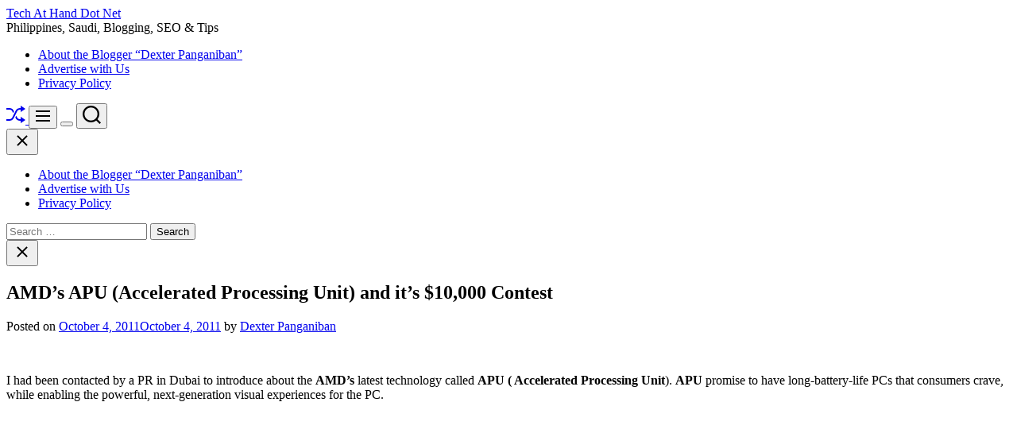

--- FILE ---
content_type: text/html; charset=UTF-8
request_url: https://www.techathand.net/saudi-tech-stuff/amds-apu-accelerated-processing-unit-and-its-10000-contest/6489/
body_size: 20723
content:
<!doctype html>
<html lang="en-US" >
<head>
    <meta charset="UTF-8">
    <meta name="viewport" content="width=device-width, initial-scale=1">
    <link rel="profile" href="https://gmpg.org/xfn/11">

    <script>
(()=>{var e={};e.g=function(){if("object"==typeof globalThis)return globalThis;try{return this||new Function("return this")()}catch(e){if("object"==typeof window)return window}}(),function({ampUrl:n,isCustomizePreview:t,isAmpDevMode:r,noampQueryVarName:o,noampQueryVarValue:s,disabledStorageKey:i,mobileUserAgents:a,regexRegex:c}){if("undefined"==typeof sessionStorage)return;const d=new RegExp(c);if(!a.some((e=>{const n=e.match(d);return!(!n||!new RegExp(n[1],n[2]).test(navigator.userAgent))||navigator.userAgent.includes(e)})))return;e.g.addEventListener("DOMContentLoaded",(()=>{const e=document.getElementById("amp-mobile-version-switcher");if(!e)return;e.hidden=!1;const n=e.querySelector("a[href]");n&&n.addEventListener("click",(()=>{sessionStorage.removeItem(i)}))}));const g=r&&["paired-browsing-non-amp","paired-browsing-amp"].includes(window.name);if(sessionStorage.getItem(i)||t||g)return;const u=new URL(location.href),m=new URL(n);m.hash=u.hash,u.searchParams.has(o)&&s===u.searchParams.get(o)?sessionStorage.setItem(i,"1"):m.href!==u.href&&(window.stop(),location.replace(m.href))}({"ampUrl":"https:\/\/www.techathand.net\/saudi-tech-stuff\/amds-apu-accelerated-processing-unit-and-its-10000-contest\/6489\/?amp=1","noampQueryVarName":"noamp","noampQueryVarValue":"mobile","disabledStorageKey":"amp_mobile_redirect_disabled","mobileUserAgents":["Mobile","Android","Silk\/","Kindle","BlackBerry","Opera Mini","Opera Mobi"],"regexRegex":"^\\\/((?:.|\\n)+)\\\/([i]*)$","isCustomizePreview":false,"isAmpDevMode":false})})();
</script>
<meta name='robots' content='index, follow, max-image-preview:large, max-snippet:-1, max-video-preview:-1' />

	<!-- This site is optimized with the Yoast SEO plugin v26.5 - https://yoast.com/wordpress/plugins/seo/ -->
	<title>AMD&#039;s APU (Accelerated Processing Unit) and it&#039;s $10,000 Contest - Tech At Hand Dot Net</title>
	<link rel="canonical" href="https://www.techathand.net/saudi-tech-stuff/amds-apu-accelerated-processing-unit-and-its-10000-contest/6489/" />
	<meta property="og:locale" content="en_US" />
	<meta property="og:type" content="article" />
	<meta property="og:title" content="AMD&#039;s APU (Accelerated Processing Unit) and it&#039;s $10,000 Contest - Tech At Hand Dot Net" />
	<meta property="og:description" content="I had been contacted by a PR in Dubai to introduce about the AMD&#8217;s latest technology called APU ( Accelerated Processing Unit). APU promise to [more...]" />
	<meta property="og:url" content="https://www.techathand.net/saudi-tech-stuff/amds-apu-accelerated-processing-unit-and-its-10000-contest/6489/" />
	<meta property="og:site_name" content="Tech At Hand Dot Net" />
	<meta property="article:publisher" content="dexter.panganiban.page" />
	<meta property="article:author" content="dexter.panganiban.page" />
	<meta property="article:published_time" content="2011-10-04T11:41:56+00:00" />
	<meta property="article:modified_time" content="2011-10-04T11:43:06+00:00" />
	<meta property="og:image" content="https://www.techathand.net/wp-content/uploads/2011/10/FusionAPU_RCchips.png" />
	<meta property="og:image:width" content="170" />
	<meta property="og:image:height" content="111" />
	<meta property="og:image:type" content="image/png" />
	<meta name="author" content="Dexter Panganiban" />
	<meta name="twitter:label1" content="Written by" />
	<meta name="twitter:data1" content="Dexter Panganiban" />
	<meta name="twitter:label2" content="Est. reading time" />
	<meta name="twitter:data2" content="2 minutes" />
	<script type="application/ld+json" class="yoast-schema-graph">{"@context":"https://schema.org","@graph":[{"@type":"Article","@id":"https://www.techathand.net/saudi-tech-stuff/amds-apu-accelerated-processing-unit-and-its-10000-contest/6489/#article","isPartOf":{"@id":"https://www.techathand.net/saudi-tech-stuff/amds-apu-accelerated-processing-unit-and-its-10000-contest/6489/"},"author":{"name":"Dexter Panganiban","@id":"https://www.techathand.net/#/schema/person/9da9ec19a412d12ae1f58c8da7ddd00e"},"headline":"AMD&#8217;s APU (Accelerated Processing Unit) and it&#8217;s $10,000 Contest","datePublished":"2011-10-04T11:41:56+00:00","dateModified":"2011-10-04T11:43:06+00:00","mainEntityOfPage":{"@id":"https://www.techathand.net/saudi-tech-stuff/amds-apu-accelerated-processing-unit-and-its-10000-contest/6489/"},"wordCount":439,"commentCount":0,"publisher":{"@id":"https://www.techathand.net/#/schema/person/9da9ec19a412d12ae1f58c8da7ddd00e"},"image":{"@id":"https://www.techathand.net/saudi-tech-stuff/amds-apu-accelerated-processing-unit-and-its-10000-contest/6489/#primaryimage"},"thumbnailUrl":"https://www.techathand.net/wp-content/uploads/2011/10/FusionAPU_RCchips.png","keywords":["AMD","APU","CPU","GPU","graphics processing unit","level graphics","pc experience","programmable gate array"],"articleSection":["Saudi Tech Stuff"],"inLanguage":"en-US","potentialAction":[{"@type":"CommentAction","name":"Comment","target":["https://www.techathand.net/saudi-tech-stuff/amds-apu-accelerated-processing-unit-and-its-10000-contest/6489/#respond"]}]},{"@type":"WebPage","@id":"https://www.techathand.net/saudi-tech-stuff/amds-apu-accelerated-processing-unit-and-its-10000-contest/6489/","url":"https://www.techathand.net/saudi-tech-stuff/amds-apu-accelerated-processing-unit-and-its-10000-contest/6489/","name":"AMD's APU (Accelerated Processing Unit) and it's $10,000 Contest - Tech At Hand Dot Net","isPartOf":{"@id":"https://www.techathand.net/#website"},"primaryImageOfPage":{"@id":"https://www.techathand.net/saudi-tech-stuff/amds-apu-accelerated-processing-unit-and-its-10000-contest/6489/#primaryimage"},"image":{"@id":"https://www.techathand.net/saudi-tech-stuff/amds-apu-accelerated-processing-unit-and-its-10000-contest/6489/#primaryimage"},"thumbnailUrl":"https://www.techathand.net/wp-content/uploads/2011/10/FusionAPU_RCchips.png","datePublished":"2011-10-04T11:41:56+00:00","dateModified":"2011-10-04T11:43:06+00:00","breadcrumb":{"@id":"https://www.techathand.net/saudi-tech-stuff/amds-apu-accelerated-processing-unit-and-its-10000-contest/6489/#breadcrumb"},"inLanguage":"en-US","potentialAction":[{"@type":"ReadAction","target":["https://www.techathand.net/saudi-tech-stuff/amds-apu-accelerated-processing-unit-and-its-10000-contest/6489/"]}]},{"@type":"ImageObject","inLanguage":"en-US","@id":"https://www.techathand.net/saudi-tech-stuff/amds-apu-accelerated-processing-unit-and-its-10000-contest/6489/#primaryimage","url":"https://www.techathand.net/wp-content/uploads/2011/10/FusionAPU_RCchips.png","contentUrl":"https://www.techathand.net/wp-content/uploads/2011/10/FusionAPU_RCchips.png","width":"170","height":"111"},{"@type":"BreadcrumbList","@id":"https://www.techathand.net/saudi-tech-stuff/amds-apu-accelerated-processing-unit-and-its-10000-contest/6489/#breadcrumb","itemListElement":[{"@type":"ListItem","position":1,"name":"Philippines Tech Stuff","item":"https://www.techathand.net/"},{"@type":"ListItem","position":2,"name":"Saudi Tech Stuff","item":"https://www.techathand.net/category/saudi-tech-stuff/"},{"@type":"ListItem","position":3,"name":"AMD&#8217;s APU (Accelerated Processing Unit) and it&#8217;s $10,000 Contest"}]},{"@type":"WebSite","@id":"https://www.techathand.net/#website","url":"https://www.techathand.net/","name":"Tech At Hand Dot Net","description":"Philippines, Saudi, Blogging, SEO &amp; Tips","publisher":{"@id":"https://www.techathand.net/#/schema/person/9da9ec19a412d12ae1f58c8da7ddd00e"},"potentialAction":[{"@type":"SearchAction","target":{"@type":"EntryPoint","urlTemplate":"https://www.techathand.net/?s={search_term_string}"},"query-input":{"@type":"PropertyValueSpecification","valueRequired":true,"valueName":"search_term_string"}}],"inLanguage":"en-US"},{"@type":["Person","Organization"],"@id":"https://www.techathand.net/#/schema/person/9da9ec19a412d12ae1f58c8da7ddd00e","name":"Dexter Panganiban","image":{"@type":"ImageObject","inLanguage":"en-US","@id":"https://www.techathand.net/#/schema/person/image/","url":"https://secure.gravatar.com/avatar/ff216d089a58736860015515932447b8fdada5207344215cb5ae2b5fa50b0608?s=96&r=g","contentUrl":"https://secure.gravatar.com/avatar/ff216d089a58736860015515932447b8fdada5207344215cb5ae2b5fa50b0608?s=96&r=g","caption":"Dexter Panganiban"},"logo":{"@id":"https://www.techathand.net/#/schema/person/image/"},"description":"Dexter is a person who loves technology,new gadget, SEO, Social Media and Christianity. Follow him at twitter via @techathand and add him @ Google+ and contact us at admin@techathand.net","sameAs":["https://techathand.net/about-2/","dexter.panganiban.page","https://x.com/techathand"]}]}</script>
	<!-- / Yoast SEO plugin. -->


<link rel="alternate" type="application/rss+xml" title="Tech At Hand Dot Net &raquo; Feed" href="https://www.techathand.net/feed/" />
<link rel="alternate" type="application/rss+xml" title="Tech At Hand Dot Net &raquo; Comments Feed" href="https://www.techathand.net/comments/feed/" />
<link rel="alternate" type="application/rss+xml" title="Tech At Hand Dot Net &raquo; AMD&#8217;s APU (Accelerated Processing Unit) and it&#8217;s $10,000 Contest Comments Feed" href="https://www.techathand.net/saudi-tech-stuff/amds-apu-accelerated-processing-unit-and-its-10000-contest/6489/feed/" />
<link rel="alternate" title="oEmbed (JSON)" type="application/json+oembed" href="https://www.techathand.net/wp-json/oembed/1.0/embed?url=https%3A%2F%2Fwww.techathand.net%2Fsaudi-tech-stuff%2Famds-apu-accelerated-processing-unit-and-its-10000-contest%2F6489%2F" />
<link rel="alternate" title="oEmbed (XML)" type="text/xml+oembed" href="https://www.techathand.net/wp-json/oembed/1.0/embed?url=https%3A%2F%2Fwww.techathand.net%2Fsaudi-tech-stuff%2Famds-apu-accelerated-processing-unit-and-its-10000-contest%2F6489%2F&#038;format=xml" />
<style id='wp-img-auto-sizes-contain-inline-css'>
img:is([sizes=auto i],[sizes^="auto," i]){contain-intrinsic-size:3000px 1500px}
/*# sourceURL=wp-img-auto-sizes-contain-inline-css */
</style>
<style id='wp-emoji-styles-inline-css'>

	img.wp-smiley, img.emoji {
		display: inline !important;
		border: none !important;
		box-shadow: none !important;
		height: 1em !important;
		width: 1em !important;
		margin: 0 0.07em !important;
		vertical-align: -0.1em !important;
		background: none !important;
		padding: 0 !important;
	}
/*# sourceURL=wp-emoji-styles-inline-css */
</style>
<style id='wp-block-library-inline-css'>
:root{--wp-block-synced-color:#7a00df;--wp-block-synced-color--rgb:122,0,223;--wp-bound-block-color:var(--wp-block-synced-color);--wp-editor-canvas-background:#ddd;--wp-admin-theme-color:#007cba;--wp-admin-theme-color--rgb:0,124,186;--wp-admin-theme-color-darker-10:#006ba1;--wp-admin-theme-color-darker-10--rgb:0,107,160.5;--wp-admin-theme-color-darker-20:#005a87;--wp-admin-theme-color-darker-20--rgb:0,90,135;--wp-admin-border-width-focus:2px}@media (min-resolution:192dpi){:root{--wp-admin-border-width-focus:1.5px}}.wp-element-button{cursor:pointer}:root .has-very-light-gray-background-color{background-color:#eee}:root .has-very-dark-gray-background-color{background-color:#313131}:root .has-very-light-gray-color{color:#eee}:root .has-very-dark-gray-color{color:#313131}:root .has-vivid-green-cyan-to-vivid-cyan-blue-gradient-background{background:linear-gradient(135deg,#00d084,#0693e3)}:root .has-purple-crush-gradient-background{background:linear-gradient(135deg,#34e2e4,#4721fb 50%,#ab1dfe)}:root .has-hazy-dawn-gradient-background{background:linear-gradient(135deg,#faaca8,#dad0ec)}:root .has-subdued-olive-gradient-background{background:linear-gradient(135deg,#fafae1,#67a671)}:root .has-atomic-cream-gradient-background{background:linear-gradient(135deg,#fdd79a,#004a59)}:root .has-nightshade-gradient-background{background:linear-gradient(135deg,#330968,#31cdcf)}:root .has-midnight-gradient-background{background:linear-gradient(135deg,#020381,#2874fc)}:root{--wp--preset--font-size--normal:16px;--wp--preset--font-size--huge:42px}.has-regular-font-size{font-size:1em}.has-larger-font-size{font-size:2.625em}.has-normal-font-size{font-size:var(--wp--preset--font-size--normal)}.has-huge-font-size{font-size:var(--wp--preset--font-size--huge)}.has-text-align-center{text-align:center}.has-text-align-left{text-align:left}.has-text-align-right{text-align:right}.has-fit-text{white-space:nowrap!important}#end-resizable-editor-section{display:none}.aligncenter{clear:both}.items-justified-left{justify-content:flex-start}.items-justified-center{justify-content:center}.items-justified-right{justify-content:flex-end}.items-justified-space-between{justify-content:space-between}.screen-reader-text{border:0;clip-path:inset(50%);height:1px;margin:-1px;overflow:hidden;padding:0;position:absolute;width:1px;word-wrap:normal!important}.screen-reader-text:focus{background-color:#ddd;clip-path:none;color:#444;display:block;font-size:1em;height:auto;left:5px;line-height:normal;padding:15px 23px 14px;text-decoration:none;top:5px;width:auto;z-index:100000}html :where(.has-border-color){border-style:solid}html :where([style*=border-top-color]){border-top-style:solid}html :where([style*=border-right-color]){border-right-style:solid}html :where([style*=border-bottom-color]){border-bottom-style:solid}html :where([style*=border-left-color]){border-left-style:solid}html :where([style*=border-width]){border-style:solid}html :where([style*=border-top-width]){border-top-style:solid}html :where([style*=border-right-width]){border-right-style:solid}html :where([style*=border-bottom-width]){border-bottom-style:solid}html :where([style*=border-left-width]){border-left-style:solid}html :where(img[class*=wp-image-]){height:auto;max-width:100%}:where(figure){margin:0 0 1em}html :where(.is-position-sticky){--wp-admin--admin-bar--position-offset:var(--wp-admin--admin-bar--height,0px)}@media screen and (max-width:600px){html :where(.is-position-sticky){--wp-admin--admin-bar--position-offset:0px}}

/*# sourceURL=wp-block-library-inline-css */
</style><style id='global-styles-inline-css'>
:root{--wp--preset--aspect-ratio--square: 1;--wp--preset--aspect-ratio--4-3: 4/3;--wp--preset--aspect-ratio--3-4: 3/4;--wp--preset--aspect-ratio--3-2: 3/2;--wp--preset--aspect-ratio--2-3: 2/3;--wp--preset--aspect-ratio--16-9: 16/9;--wp--preset--aspect-ratio--9-16: 9/16;--wp--preset--color--black: #000000;--wp--preset--color--cyan-bluish-gray: #abb8c3;--wp--preset--color--white: #ffffff;--wp--preset--color--pale-pink: #f78da7;--wp--preset--color--vivid-red: #cf2e2e;--wp--preset--color--luminous-vivid-orange: #ff6900;--wp--preset--color--luminous-vivid-amber: #fcb900;--wp--preset--color--light-green-cyan: #7bdcb5;--wp--preset--color--vivid-green-cyan: #00d084;--wp--preset--color--pale-cyan-blue: #8ed1fc;--wp--preset--color--vivid-cyan-blue: #0693e3;--wp--preset--color--vivid-purple: #9b51e0;--wp--preset--gradient--vivid-cyan-blue-to-vivid-purple: linear-gradient(135deg,rgb(6,147,227) 0%,rgb(155,81,224) 100%);--wp--preset--gradient--light-green-cyan-to-vivid-green-cyan: linear-gradient(135deg,rgb(122,220,180) 0%,rgb(0,208,130) 100%);--wp--preset--gradient--luminous-vivid-amber-to-luminous-vivid-orange: linear-gradient(135deg,rgb(252,185,0) 0%,rgb(255,105,0) 100%);--wp--preset--gradient--luminous-vivid-orange-to-vivid-red: linear-gradient(135deg,rgb(255,105,0) 0%,rgb(207,46,46) 100%);--wp--preset--gradient--very-light-gray-to-cyan-bluish-gray: linear-gradient(135deg,rgb(238,238,238) 0%,rgb(169,184,195) 100%);--wp--preset--gradient--cool-to-warm-spectrum: linear-gradient(135deg,rgb(74,234,220) 0%,rgb(151,120,209) 20%,rgb(207,42,186) 40%,rgb(238,44,130) 60%,rgb(251,105,98) 80%,rgb(254,248,76) 100%);--wp--preset--gradient--blush-light-purple: linear-gradient(135deg,rgb(255,206,236) 0%,rgb(152,150,240) 100%);--wp--preset--gradient--blush-bordeaux: linear-gradient(135deg,rgb(254,205,165) 0%,rgb(254,45,45) 50%,rgb(107,0,62) 100%);--wp--preset--gradient--luminous-dusk: linear-gradient(135deg,rgb(255,203,112) 0%,rgb(199,81,192) 50%,rgb(65,88,208) 100%);--wp--preset--gradient--pale-ocean: linear-gradient(135deg,rgb(255,245,203) 0%,rgb(182,227,212) 50%,rgb(51,167,181) 100%);--wp--preset--gradient--electric-grass: linear-gradient(135deg,rgb(202,248,128) 0%,rgb(113,206,126) 100%);--wp--preset--gradient--midnight: linear-gradient(135deg,rgb(2,3,129) 0%,rgb(40,116,252) 100%);--wp--preset--font-size--small: 13px;--wp--preset--font-size--medium: 20px;--wp--preset--font-size--large: 36px;--wp--preset--font-size--x-large: 42px;--wp--preset--spacing--20: 0.44rem;--wp--preset--spacing--30: 0.67rem;--wp--preset--spacing--40: 1rem;--wp--preset--spacing--50: 1.5rem;--wp--preset--spacing--60: 2.25rem;--wp--preset--spacing--70: 3.38rem;--wp--preset--spacing--80: 5.06rem;--wp--preset--shadow--natural: 6px 6px 9px rgba(0, 0, 0, 0.2);--wp--preset--shadow--deep: 12px 12px 50px rgba(0, 0, 0, 0.4);--wp--preset--shadow--sharp: 6px 6px 0px rgba(0, 0, 0, 0.2);--wp--preset--shadow--outlined: 6px 6px 0px -3px rgb(255, 255, 255), 6px 6px rgb(0, 0, 0);--wp--preset--shadow--crisp: 6px 6px 0px rgb(0, 0, 0);}:where(.is-layout-flex){gap: 0.5em;}:where(.is-layout-grid){gap: 0.5em;}body .is-layout-flex{display: flex;}.is-layout-flex{flex-wrap: wrap;align-items: center;}.is-layout-flex > :is(*, div){margin: 0;}body .is-layout-grid{display: grid;}.is-layout-grid > :is(*, div){margin: 0;}:where(.wp-block-columns.is-layout-flex){gap: 2em;}:where(.wp-block-columns.is-layout-grid){gap: 2em;}:where(.wp-block-post-template.is-layout-flex){gap: 1.25em;}:where(.wp-block-post-template.is-layout-grid){gap: 1.25em;}.has-black-color{color: var(--wp--preset--color--black) !important;}.has-cyan-bluish-gray-color{color: var(--wp--preset--color--cyan-bluish-gray) !important;}.has-white-color{color: var(--wp--preset--color--white) !important;}.has-pale-pink-color{color: var(--wp--preset--color--pale-pink) !important;}.has-vivid-red-color{color: var(--wp--preset--color--vivid-red) !important;}.has-luminous-vivid-orange-color{color: var(--wp--preset--color--luminous-vivid-orange) !important;}.has-luminous-vivid-amber-color{color: var(--wp--preset--color--luminous-vivid-amber) !important;}.has-light-green-cyan-color{color: var(--wp--preset--color--light-green-cyan) !important;}.has-vivid-green-cyan-color{color: var(--wp--preset--color--vivid-green-cyan) !important;}.has-pale-cyan-blue-color{color: var(--wp--preset--color--pale-cyan-blue) !important;}.has-vivid-cyan-blue-color{color: var(--wp--preset--color--vivid-cyan-blue) !important;}.has-vivid-purple-color{color: var(--wp--preset--color--vivid-purple) !important;}.has-black-background-color{background-color: var(--wp--preset--color--black) !important;}.has-cyan-bluish-gray-background-color{background-color: var(--wp--preset--color--cyan-bluish-gray) !important;}.has-white-background-color{background-color: var(--wp--preset--color--white) !important;}.has-pale-pink-background-color{background-color: var(--wp--preset--color--pale-pink) !important;}.has-vivid-red-background-color{background-color: var(--wp--preset--color--vivid-red) !important;}.has-luminous-vivid-orange-background-color{background-color: var(--wp--preset--color--luminous-vivid-orange) !important;}.has-luminous-vivid-amber-background-color{background-color: var(--wp--preset--color--luminous-vivid-amber) !important;}.has-light-green-cyan-background-color{background-color: var(--wp--preset--color--light-green-cyan) !important;}.has-vivid-green-cyan-background-color{background-color: var(--wp--preset--color--vivid-green-cyan) !important;}.has-pale-cyan-blue-background-color{background-color: var(--wp--preset--color--pale-cyan-blue) !important;}.has-vivid-cyan-blue-background-color{background-color: var(--wp--preset--color--vivid-cyan-blue) !important;}.has-vivid-purple-background-color{background-color: var(--wp--preset--color--vivid-purple) !important;}.has-black-border-color{border-color: var(--wp--preset--color--black) !important;}.has-cyan-bluish-gray-border-color{border-color: var(--wp--preset--color--cyan-bluish-gray) !important;}.has-white-border-color{border-color: var(--wp--preset--color--white) !important;}.has-pale-pink-border-color{border-color: var(--wp--preset--color--pale-pink) !important;}.has-vivid-red-border-color{border-color: var(--wp--preset--color--vivid-red) !important;}.has-luminous-vivid-orange-border-color{border-color: var(--wp--preset--color--luminous-vivid-orange) !important;}.has-luminous-vivid-amber-border-color{border-color: var(--wp--preset--color--luminous-vivid-amber) !important;}.has-light-green-cyan-border-color{border-color: var(--wp--preset--color--light-green-cyan) !important;}.has-vivid-green-cyan-border-color{border-color: var(--wp--preset--color--vivid-green-cyan) !important;}.has-pale-cyan-blue-border-color{border-color: var(--wp--preset--color--pale-cyan-blue) !important;}.has-vivid-cyan-blue-border-color{border-color: var(--wp--preset--color--vivid-cyan-blue) !important;}.has-vivid-purple-border-color{border-color: var(--wp--preset--color--vivid-purple) !important;}.has-vivid-cyan-blue-to-vivid-purple-gradient-background{background: var(--wp--preset--gradient--vivid-cyan-blue-to-vivid-purple) !important;}.has-light-green-cyan-to-vivid-green-cyan-gradient-background{background: var(--wp--preset--gradient--light-green-cyan-to-vivid-green-cyan) !important;}.has-luminous-vivid-amber-to-luminous-vivid-orange-gradient-background{background: var(--wp--preset--gradient--luminous-vivid-amber-to-luminous-vivid-orange) !important;}.has-luminous-vivid-orange-to-vivid-red-gradient-background{background: var(--wp--preset--gradient--luminous-vivid-orange-to-vivid-red) !important;}.has-very-light-gray-to-cyan-bluish-gray-gradient-background{background: var(--wp--preset--gradient--very-light-gray-to-cyan-bluish-gray) !important;}.has-cool-to-warm-spectrum-gradient-background{background: var(--wp--preset--gradient--cool-to-warm-spectrum) !important;}.has-blush-light-purple-gradient-background{background: var(--wp--preset--gradient--blush-light-purple) !important;}.has-blush-bordeaux-gradient-background{background: var(--wp--preset--gradient--blush-bordeaux) !important;}.has-luminous-dusk-gradient-background{background: var(--wp--preset--gradient--luminous-dusk) !important;}.has-pale-ocean-gradient-background{background: var(--wp--preset--gradient--pale-ocean) !important;}.has-electric-grass-gradient-background{background: var(--wp--preset--gradient--electric-grass) !important;}.has-midnight-gradient-background{background: var(--wp--preset--gradient--midnight) !important;}.has-small-font-size{font-size: var(--wp--preset--font-size--small) !important;}.has-medium-font-size{font-size: var(--wp--preset--font-size--medium) !important;}.has-large-font-size{font-size: var(--wp--preset--font-size--large) !important;}.has-x-large-font-size{font-size: var(--wp--preset--font-size--x-large) !important;}
/*# sourceURL=global-styles-inline-css */
</style>

<style id='classic-theme-styles-inline-css'>
/*! This file is auto-generated */
.wp-block-button__link{color:#fff;background-color:#32373c;border-radius:9999px;box-shadow:none;text-decoration:none;padding:calc(.667em + 2px) calc(1.333em + 2px);font-size:1.125em}.wp-block-file__button{background:#32373c;color:#fff;text-decoration:none}
/*# sourceURL=/wp-includes/css/classic-themes.min.css */
</style>
<link rel='stylesheet' id='newsreach-google-fonts-css' href='https://www.techathand.net/wp-content/fonts/ef996257df7aa7711c5ed4407a05b492.css?ver=1.0.0' media='all' />
<link rel='stylesheet' id='swiper-style-css' href='https://www.techathand.net/wp-content/themes/newsreach/assets/css/swiper-bundle.min.css?ver=1.0.0' media='all' />
<link rel='stylesheet' id='newsreach-style-css' href='https://www.techathand.net/wp-content/themes/newsreach/style.css?ver=1.0.0' media='all' />
<style id='newsreach-style-inline-css'>
                
        
        
                                
        
        
        
        
/*# sourceURL=newsreach-style-inline-css */
</style>
<link rel='stylesheet' id='newsreach-night-style-css' href='https://www.techathand.net/wp-content/themes/newsreach/assets/css/dark-mode.css?ver=1.0.0' media='all' />
<style id='newsreach-night-style-inline-css'>
                                
/*# sourceURL=newsreach-night-style-inline-css */
</style>
<script async src="https://www.techathand.net/wp-content/plugins/burst-statistics/assets/js/timeme/timeme.min.js?ver=1764748373" id="burst-timeme-js"></script>
<script id="burst-js-extra">
var burst = {"tracking":{"isInitialHit":true,"lastUpdateTimestamp":0,"beacon_url":"https://www.techathand.net/wp-content/plugins/burst-statistics/endpoint.php","ajaxUrl":"https://www.techathand.net/wp-admin/admin-ajax.php"},"options":{"cookieless":0,"pageUrl":"https://www.techathand.net/saudi-tech-stuff/amds-apu-accelerated-processing-unit-and-its-10000-contest/6489/","beacon_enabled":1,"do_not_track":0,"enable_turbo_mode":0,"track_url_change":0,"cookie_retention_days":30,"debug":0},"goals":{"completed":[],"scriptUrl":"https://www.techathand.net/wp-content/plugins/burst-statistics/assets/js/build/burst-goals.js?v=1764748373","active":[]},"cache":{"uid":null,"fingerprint":null,"isUserAgent":null,"isDoNotTrack":null,"useCookies":null}};
//# sourceURL=burst-js-extra
</script>
<script async src="https://www.techathand.net/wp-content/plugins/burst-statistics/assets/js/build/burst.min.js?ver=1764748373" id="burst-js"></script>
<link rel="https://api.w.org/" href="https://www.techathand.net/wp-json/" /><link rel="alternate" title="JSON" type="application/json" href="https://www.techathand.net/wp-json/wp/v2/posts/6489" /><link rel="EditURI" type="application/rsd+xml" title="RSD" href="https://www.techathand.net/xmlrpc.php?rsd" />
<link rel="alternate" type="text/html" media="only screen and (max-width: 640px)" href="https://www.techathand.net/saudi-tech-stuff/amds-apu-accelerated-processing-unit-and-its-10000-contest/6489/?amp=1"><link rel="pingback" href="https://www.techathand.net/xmlrpc.php">    <script type="text/javascript">
        let storageKey = 'theme-preference';

        let getColorPreference = function () {
            if (localStorage.getItem(storageKey))
                return localStorage.getItem(storageKey)
            else
                return window.matchMedia('(prefers-color-scheme: dark)').matches
                    ? 'dark'
                    : 'light'
        }

        let theme = {
            value: getColorPreference()
        };

        let setPreference = function () {
            localStorage.setItem(storageKey, theme.value);
            reflectPreference();
        }

        let reflectPreference = function () {
            document.firstElementChild.setAttribute("data-theme", theme.value);
            document.querySelector("#theme-toggle-mode-button")?.setAttribute("aria-label", theme.value);
        }

        // set early so no page flashes / CSS is made aware
        reflectPreference();

        window.addEventListener('load', function () {
            reflectPreference();
            let toggleBtn = document.querySelector("#theme-toggle-mode-button");
            if (toggleBtn) {
                toggleBtn.addEventListener("click", function () {
                    theme.value = theme.value === 'light' ? 'dark' : 'light';
                    setPreference();
                });
            }
        });

        // sync with system changes
        window
            .matchMedia('(prefers-color-scheme: dark)')
            .addEventListener('change', ({matches: isDark}) => {
                theme.value = isDark ? 'dark' : 'light';
                setPreference();
            });
    </script>
    <link rel="amphtml" href="https://www.techathand.net/saudi-tech-stuff/amds-apu-accelerated-processing-unit-and-its-10000-contest/6489/?amp=1"><style>#amp-mobile-version-switcher{left:0;position:absolute;width:100%;z-index:100}#amp-mobile-version-switcher>a{background-color:#444;border:0;color:#eaeaea;display:block;font-family:-apple-system,BlinkMacSystemFont,Segoe UI,Roboto,Oxygen-Sans,Ubuntu,Cantarell,Helvetica Neue,sans-serif;font-size:16px;font-weight:600;padding:15px 0;text-align:center;-webkit-text-decoration:none;text-decoration:none}#amp-mobile-version-switcher>a:active,#amp-mobile-version-switcher>a:focus,#amp-mobile-version-switcher>a:hover{-webkit-text-decoration:underline;text-decoration:underline}</style></head>

<body data-rsssl=1 class="wp-singular post-template-default single single-post postid-6489 single-format-standard wp-embed-responsive wp-theme-newsreach  newsreach-header_style_1 newsreach-dark-mode has-sidebar right-sidebar" data-burst_id="6489" data-burst_type="post">



<div id="page" class="site">
    <div class="site-content-area">
        <div id="theme-preloader-initialize" class="theme-preloader">

        <div class="theme-preloader-spinner theme-preloader-spinner-1">
            <div class="theme-preloader-throbber"></div>
        </div>


    </div>
    
    
    <div id="newsreach-progress-bar" class="theme-progress-bar bottom"></div>
    <a class="skip-link screen-reader-text" href="#primary">Skip to content</a>

    
    
<header id="masthead" class="site-header theme-site-header header-has-overlay header-has-height-small data-bg "  data-background="https://www.techathand.net/wp-content/themes/newsreach/assets/images/bg-image.jpg"  role="banner">
    <div class="masthead-mid-navigation">
    <div class="wrapper">
        <div class="site-header-wrapper">
            <div class="site-header-left">
                <div class="masthead-middle-panel">
                    <div class="site-branding">
                <div class="site-title">
            <a href="https://www.techathand.net/" rel="home">Tech At Hand Dot Net</a>
        </div>
                <div class="site-description">
            <span>Philippines, Saudi, Blogging, SEO &amp; Tips</span>
        </div>
    </div><!-- .site-branding -->                </div>
            </div>
                    </div>
    </div>
</div>

<div class="masthead-main-navigation has-sticky-header">
    <div class="wrapper">
        <div class="site-header-wrapper">
            <div class="site-header-left">
                <div id="site-navigation" class="main-navigation theme-primary-menu">
                                            <nav class="primary-menu-wrapper"
                             aria-label="Primary">
                            <ul class="primary-menu reset-list-style">
                                <li class="page_item page-item-172"><a href="https://www.techathand.net/about-2/">About the Blogger &#8220;Dexter Panganiban&#8221;</a></li>
<li class="page_item page-item-5515"><a href="https://www.techathand.net/advertise-with-us/">Advertise with Us</a></li>
<li class="page_item page-item-408"><a href="https://www.techathand.net/privacy-policy/">Privacy Policy</a></li>
                            </ul>
                        </nav><!-- .primary-menu-wrapper -->

                                    </div><!-- .main-navigation -->
            </div>

            <div class="site-header-right">
                
                                        <a href="https://www.techathand.net/apple/apple-to-discontinue-17-inch-macbook-pro/7144/"
                           class="theme-button theme-button-transparent theme-button-shuffle">
                            <span class="screen-reader-text">Shuffle</span>
                            <svg class="svg-icon" aria-hidden="true" role="img" focusable="false" xmlns="http://www.w3.org/2000/svg" width="24" height="24" viewBox="0 0 24 24"><path fill="currentColor" d="M18 9v-3c-1 0-3.308-.188-4.506 2.216l-4.218 8.461c-1.015 2.036-3.094 3.323-5.37 3.323h-3.906v-2h3.906c1.517 0 2.903-.858 3.58-2.216l4.218-8.461c1.356-2.721 3.674-3.323 6.296-3.323v-3l6 4-6 4zm-9.463 1.324l1.117-2.242c-1.235-2.479-2.899-4.082-5.748-4.082h-3.906v2h3.906c2.872 0 3.644 2.343 4.631 4.324zm15.463 8.676l-6-4v3c-3.78 0-4.019-1.238-5.556-4.322l-1.118 2.241c1.021 2.049 2.1 4.081 6.674 4.081v3l6-4z" /></svg>                        </a>
                        
                <button id="theme-toggle-offcanvas-button" class="hide-on-desktop theme-button theme-button-transparent theme-button-offcanvas" aria-expanded="false" aria-controls="theme-offcanvas-navigation">
                    <span class="screen-reader-text">Menu</span>
                    <span class="toggle-icon"><svg class="svg-icon" aria-hidden="true" role="img" focusable="false" xmlns="http://www.w3.org/2000/svg" width="20" height="20" viewBox="0 0 20 20"><path fill="currentColor" d="M1 3v2h18V3zm0 8h18V9H1zm0 6h18v-2H1z" /></svg></span>
                </button>

                                    <button id="theme-toggle-mode-button" class="theme-button theme-button-transparent theme-button-colormode" title="Toggle light/dark mode" aria-label="auto" aria-live="polite">
                        <span class="screen-reader-text">Switch color mode</span>
                        <span id="colormode-switch-area">
                            <span class="mode-icon-change"></span>
                            <span id="mode-icon-switch"></span>
                        </span>
                    </button>
                
                                    <button id="theme-toggle-search-button" class="theme-button theme-button-transparent theme-button-search" aria-expanded="false" aria-controls="theme-header-search">
                        <span class="screen-reader-text">Search</span>
                        <svg class="svg-icon" aria-hidden="true" role="img" focusable="false" xmlns="http://www.w3.org/2000/svg" width="23" height="23" viewBox="0 0 23 23"><path fill="currentColor" d="M38.710696,48.0601792 L43,52.3494831 L41.3494831,54 L37.0601792,49.710696 C35.2632422,51.1481185 32.9839107,52.0076499 30.5038249,52.0076499 C24.7027226,52.0076499 20,47.3049272 20,41.5038249 C20,35.7027226 24.7027226,31 30.5038249,31 C36.3049272,31 41.0076499,35.7027226 41.0076499,41.5038249 C41.0076499,43.9839107 40.1481185,46.2632422 38.710696,48.0601792 Z M36.3875844,47.1716785 C37.8030221,45.7026647 38.6734666,43.7048964 38.6734666,41.5038249 C38.6734666,36.9918565 35.0157934,33.3341833 30.5038249,33.3341833 C25.9918565,33.3341833 22.3341833,36.9918565 22.3341833,41.5038249 C22.3341833,46.0157934 25.9918565,49.6734666 30.5038249,49.6734666 C32.7048964,49.6734666 34.7026647,48.8030221 36.1716785,47.3875844 C36.2023931,47.347638 36.2360451,47.3092237 36.2726343,47.2726343 C36.3092237,47.2360451 36.347638,47.2023931 36.3875844,47.1716785 Z" transform="translate(-20 -31)" /></svg>                    </button>
                
            </div>
        </div>
    </div>

</div></header><!-- #masthead -->



<div class="theme-offcanvas-panel theme-offcanvas-panel-menu">
    <div class="theme-offcanvas-header">
        <button id="theme-offcanvas-close" class="theme-button theme-button-transparent" aria-expanded="false">
            <span class="screen-reader-text">Close</span>
            <svg class="svg-icon" aria-hidden="true" role="img" focusable="false" xmlns="http://www.w3.org/2000/svg" width="24" height="24" viewBox="0 0 24 24"><path fill="currentColor" d="M18.717 6.697l-1.414-1.414-5.303 5.303-5.303-5.303-1.414 1.414 5.303 5.303-5.303 5.303 1.414 1.414 5.303-5.303 5.303 5.303 1.414-1.414-5.303-5.303z" /></svg>        </button><!-- .nav-toggle -->
    </div>

    <div class="theme-offcanvas-content">
        <nav aria-label="Mobile" role="navigation">
            <ul id="theme-offcanvas-navigation" class="theme-offcanvas-menu reset-list-style">
                <li class="page_item page-item-172"><a href="https://www.techathand.net/about-2/">About the Blogger &#8220;Dexter Panganiban&#8221;</a></li>
<li class="page_item page-item-5515"><a href="https://www.techathand.net/advertise-with-us/">Advertise with Us</a></li>
<li class="page_item page-item-408"><a href="https://www.techathand.net/privacy-policy/">Privacy Policy</a></li>

            </ul><!-- .theme-offcanvas-navigation -->
        </nav>
    </div>
</div> <!-- theme-offcanvas-panel-menu -->

<div class="theme-search-panel">
    <div class="wrapper">
        <div id="theme-header-search" class="search-panel-wrapper">
            <form role="search" aria-label="Search for:" method="get" class="search-form" action="https://www.techathand.net/">
				<label>
					<span class="screen-reader-text">Search for:</span>
					<input type="search" class="search-field" placeholder="Search &hellip;" value="" name="s" />
				</label>
				<input type="submit" class="search-submit" value="Search" />
			</form>            <button id="newsreach-search-canvas-close" class="theme-button theme-button-transparent search-close">
                <span class="screen-reader-text">
                    Close search                </span>
                <svg class="svg-icon" aria-hidden="true" role="img" focusable="false" xmlns="http://www.w3.org/2000/svg" width="24" height="24" viewBox="0 0 24 24"><path fill="currentColor" d="M18.717 6.697l-1.414-1.414-5.303 5.303-5.303-5.303-1.414 1.414 5.303 5.303-5.303 5.303 1.414 1.414 5.303-5.303 5.303 5.303 1.414-1.414-5.303-5.303z" /></svg>            </button><!-- .search-toggle -->

        </div>
    </div>
</div> <!-- theme-search-panel -->


        
<main id="site-content" role="main">
    <div class="wrapper">
        <div id="primary" class="content-area theme-sticky-component">

            
<article id="post-6489" class="post-6489 post type-post status-publish format-standard has-post-thumbnail hentry category-saudi-tech-stuff tag-amd tag-apu tag-cpu tag-gpu tag-graphics-processing-unit tag-level-graphics tag-pc-experience tag-programmable-gate-array">
				<header class="entry-header has-box-shadow">
				<h1 class="entry-title entry-title-xlarge">AMD&#8217;s APU (Accelerated Processing Unit) and it&#8217;s $10,000 Contest</h1>					<div class="entry-meta">
						<span class="posted-on">Posted on <a href="https://www.techathand.net/saudi-tech-stuff/amds-apu-accelerated-processing-unit-and-its-10000-contest/6489/" rel="bookmark"><time class="entry-date published" datetime="2011-10-04T14:41:56+03:00">October 4, 2011</time><time class="updated" datetime="2011-10-04T14:43:06+03:00">October 4, 2011</time></a></span><span class="byline"> by <a class="url fn n" href="https://www.techathand.net/author/dexter-panganiban/">Dexter Panganiban</a></span>					</div><!-- .entry-meta -->
							</header><!-- .entry-header -->

			
            <div class="entry-image">
                <figure class="featured-media">
                    <img width="170" height="111" src="https://www.techathand.net/wp-content/uploads/2011/10/FusionAPU_RCchips.png" class="attachment-post-thumbnail size-post-thumbnail wp-post-image" alt="" decoding="async" />                </figure>
            </div><!-- .entry-image -->

        
				<div class="entry-content">
		<p>I had been contacted by a PR in Dubai to introduce about the <strong>AMD&#8217;s</strong> latest technology called <strong>APU ( Accelerated Processing Unit</strong>). <strong>APU</strong> promise to have long-battery-life PCs that consumers crave, while enabling the powerful, next-generation visual experiences for the PC.</p>
<p><center><br />
<iframe src="https://www.youtube.com/embed/Qa3um0ixitI" frameborder="0" width="480" height="274"></iframe></center><br />
The above video shows the difference of AMD APU to the present CPU and GPU</p>
<h2>Powerful Visual Computing Experiences</h2>
<p>AMD site explain the<strong> advantage of the APU</strong> as follows :</p>
<ul>
<li>BuildÂ PCs for the next-generation applications enabled by AMD&#8217;s ongoing APU programming collaboration with the ISV community</li>
<li>Deliver a superior visual experience that can set your products apart from the competition</li>
<li>Leverage the AMD Radeonâ„¢ design DNA for discrete-level graphics in a single-chip PC</li>
</ul>
<h2>What is APU</h2>
<p>According to Wikipedia :</p>
<p>An <strong>accelerated processing unit</strong> (APU) is a processing system that includes extra processing capability designed to accelerate one or more types of computations outside of a CPU. This may include a graphics processing unit (<strong>GPU</strong>) used for general-purpose computing(<strong>GPGPU</strong>), a field-programmable gate array (<strong>FPGA</strong>), or similar specialized processing system.</p>
<p>Basically, the analytical processing unit of the computer and the graphics processing unit of the computer are now joined into one chip by AMD, which hasnâ€™t been done before. Meaning â€” better graphics, better speed, more powerful!</p>
<h2>AMD Contest, Perfect PC Experience</h2>
<p>AMD has also created a website called www.firstblankcanvas.com â€“ a space for users to share with AMD what their vision of the perfect PC experience is. User can use text, images and sounds to convey to them what your perfect PC experience is. There is a chance to win $10,000, this contest is until October 19, 2011. So there are still enough time to join. But please be reminded that the contest is only open to <strong> KSA, UAE and Turkey.</strong> So tell your relatives living in this country to join the contest.</p>
<h2>My Take</h2>
<p>I have not tested any computer having this kind of new processing unit inside the PC or any other type of mobile computing, but the video shows a promising system that will allow a better PC experience . I would love to try this one in the future. According to the video this will be seen in desktop, notebook and netbook and most of all affordable. This might revolutionized the slow processing of a netbook. I would also like to see this kind of processing system in tablet.</p>
<p>An APU is simply a processor that combines CPU and GPU elements into a single architecture.</p>
<p>New technology should mean a better experience to user. I wonder what would Intel have to compete on this new technology.</p>
	</div><!-- .entry-content -->

	<footer class="entry-footer">
		<span class="tags-links hide-on-mobile">Tagged <a href="https://www.techathand.net/tag/amd/" rel="tag">AMD</a>, <a href="https://www.techathand.net/tag/apu/" rel="tag">APU</a>, <a href="https://www.techathand.net/tag/cpu/" rel="tag">CPU</a>, <a href="https://www.techathand.net/tag/gpu/" rel="tag">GPU</a>, <a href="https://www.techathand.net/tag/graphics-processing-unit/" rel="tag">graphics processing unit</a>, <a href="https://www.techathand.net/tag/level-graphics/" rel="tag">level graphics</a>, <a href="https://www.techathand.net/tag/pc-experience/" rel="tag">pc experience</a>, <a href="https://www.techathand.net/tag/programmable-gate-array/" rel="tag">programmable gate array</a></span>	</footer><!-- .entry-footer -->
</article><!-- #post-6489 -->
	<nav class="navigation post-navigation" aria-label="Posts">
		<h2 class="screen-reader-text">Post navigation</h2>
		<div class="nav-links"><div class="nav-previous"><a href="https://www.techathand.net/apple/will-apple-surprise-the-public-with-iphone-5-iphone-4s-specs/6486/" rel="prev"><span class="nav-subtitle">Previous:</span> <span class="nav-title">Will Apple Surprise The Public With iPhone 5 &#038; iPhone 4s Specs?</span></a></div><div class="nav-next"><a href="https://www.techathand.net/apple/introducing-iphone-4s-specification-and-advantages/6491/" rel="next"><span class="nav-subtitle">Next:</span> <span class="nav-title">Introducing iPhone 4S, Specification and Advantages</span></a></div></div>
	</nav><div class="single-author-info-area theme-single-post-component">
    <div class="single-author-info-wrapper">
        <div class="author-image">
            <a href="https://www.techathand.net/author/dexter-panganiban/" title="Dexter Panganiban">
                <img alt='Avatar for Dexter Panganiban' src='https://secure.gravatar.com/avatar/ff216d089a58736860015515932447b8fdada5207344215cb5ae2b5fa50b0608?s=500&#038;r=g' srcset='https://secure.gravatar.com/avatar/ff216d089a58736860015515932447b8fdada5207344215cb5ae2b5fa50b0608?s=1000&#038;r=g 2x' class='avatar avatar-500 photo' height='500' width='500' fetchpriority='high' decoding='async'/>            </a>
        </div>

        <div class="author-details">

            
            <a href="https://www.techathand.net/author/dexter-panganiban/" title="Dexter Panganiban"
               class="author-name">
                Dexter Panganiban            </a>

                            <a href="https://techathand.net/about-2/" target="_blank" class="author-site color-accent">
                    https://techathand.net/about-2/                </a>
            
                            <div class="author-desc">
                    <p>Dexter is a person who loves technology,new gadget, SEO, Social Media and Christianity. Follow him at twitter via <a href="http://twitter.com/techathand">@techathand</a> and add him @ <a href="https://plus.google.com/114919422952306991757/posts">Google+</a> and contact us at <a href="mailto:admin@techathand.net">admin@techathand.net</a></p>
                </div>
            
            
        </div>
    </div>
</div>        <div class="single-related-posts-area theme-single-post-component">
            <header class="component-header single-component-header">
                <h2 class="single-component-title">
                    You May Also Like                </h2>
            </header>
            <div class="component-content single-component-content">
                                    <article id="post-7808" class="theme-article-post theme-single-component-article article-has-effect post-7808 post type-post status-publish format-standard has-post-thumbnail hentry category-samsung-gadget category-saudi-tech-stuff tag-galaxy-note tag-galaxy-note-3 tag-galaxy-note-3-price tag-galaxy-note-iii tag-samsung-galaxy-note-3">
                                                    <div class="entry-image">
                                <figure class="featured-media featured-media-small">
                                    <a href="https://www.techathand.net/saudi-tech-stuff/saudi-galaxy-note-iii-priced-available-jarir/7808/">
                                        <img width="640" height="963" src="https://www.techathand.net/wp-content/uploads/2013/09/Jarir_Samsung_Note3.jpg" class="attachment-medium_large size-medium_large wp-post-image" alt="Saudi: Galaxy Note III Priced and Available in Jarir" decoding="async" loading="lazy" srcset="https://www.techathand.net/wp-content/uploads/2013/09/Jarir_Samsung_Note3.jpg 650w, https://www.techathand.net/wp-content/uploads/2013/09/Jarir_Samsung_Note3-305x460.jpg 305w" sizes="auto, (max-width: 640px) 100vw, 640px" />                                    </a>
                                                                    </figure>
                            </div>
                                                <div class="entry-details">
                            <h3 class="entry-title entry-title-small">
                                <a href="https://www.techathand.net/saudi-tech-stuff/saudi-galaxy-note-iii-priced-available-jarir/7808/">
                                    Saudi: Galaxy Note III Priced and Available in Jarir                                </a>
                            </h3>
                            <div class="post-date">
                                September 30, 2013                            </div>
                        </div>
                    </article>
                                    <article id="post-7502" class="theme-article-post theme-single-component-article article-has-effect post-7502 post type-post status-publish format-standard has-post-thumbnail hentry category-daily-stuff category-saudi-tech-stuff tag-saudi-arabia-2 tag-skype tag-viber tag-whatsapp">
                                                    <div class="entry-image">
                                <figure class="featured-media featured-media-small">
                                    <a href="https://www.techathand.net/saudi-tech-stuff/skype-whatsapp-and-viber-ban-in-saudi-arabia-soon/7502/">
                                        <img width="480" height="355" src="https://www.techathand.net/wp-content/uploads/2011/09/image8.png" class="attachment-medium_large size-medium_large wp-post-image" alt="Skype, Whatsapp, and Viber Ban in Saudi Arabia Soon?" decoding="async" loading="lazy" />                                    </a>
                                                                    </figure>
                            </div>
                                                <div class="entry-details">
                            <h3 class="entry-title entry-title-small">
                                <a href="https://www.techathand.net/saudi-tech-stuff/skype-whatsapp-and-viber-ban-in-saudi-arabia-soon/7502/">
                                    Skype, Whatsapp, and Viber Ban in Saudi Arabia Soon?                                </a>
                            </h3>
                            <div class="post-date">
                                March 31, 2013                            </div>
                        </div>
                    </article>
                                    <article id="post-6492" class="theme-article-post theme-single-component-article article-has-effect post-6492 post type-post status-publish format-standard has-post-thumbnail hentry category-saudi-tech-stuff category-tech-news tag-apple tag-apple-online-store tag-iphone-4s tag-iphone-saudi-arabia tag-saudi-arabia-2">
                                                    <div class="entry-image">
                                <figure class="featured-media featured-media-small">
                                    <a href="https://www.techathand.net/saudi-tech-stuff/iphone-4s-in-saudi-arabia-availability-and-released-dates/6492/">
                                        <img width="406" height="474" src="https://www.techathand.net/wp-content/uploads/2010/01/apple-logo.jpg" class="attachment-medium_large size-medium_large wp-post-image" alt="iPhone 4s in Saudi Arabia, Availability and Release Dates?" decoding="async" loading="lazy" srcset="https://www.techathand.net/wp-content/uploads/2010/01/apple-logo.jpg 406w, https://www.techathand.net/wp-content/uploads/2010/01/apple-logo-394x460.jpg 394w" sizes="auto, (max-width: 406px) 100vw, 406px" />                                    </a>
                                                                    </figure>
                            </div>
                                                <div class="entry-details">
                            <h3 class="entry-title entry-title-small">
                                <a href="https://www.techathand.net/saudi-tech-stuff/iphone-4s-in-saudi-arabia-availability-and-released-dates/6492/">
                                    iPhone 4s in Saudi Arabia, Availability and Release Dates?                                </a>
                            </h3>
                            <div class="post-date">
                                October 5, 2011                            </div>
                        </div>
                    </article>
                            </div>
        </div>

            <div class="single-author-posts-area theme-single-post-component">
        <header class="component-header single-component-header">
            <h2 class="single-component-title">More From Author</h2>
        </header>
        <div class="component-content single-component-content">
                        <article id="post-10154" class="theme-article-post theme-single-component-article article-has-effect post-10154 post type-post status-publish format-standard has-post-thumbnail hentry category-apple category-iphone-gadget tag-airpods-anc tag-airpods-max-usb-c tag-apple-airpods-4 tag-apple-airpods-pro-2 tag-apple-event-2024 tag-health-features-airpods">
                                    <div class="entry-image">
                        <figure class="featured-media featured-media-small">
                            <a href="https://www.techathand.net/gadget/iphone-gadget/apple-unveils-fourth-generation-airpods-usb-c-airpods-max-and-new-health-features/10154/">
                                <img width="640" height="349" src="https://www.techathand.net/wp-content/uploads/2024/09/airpods-Max.png" class="attachment-medium_large size-medium_large wp-post-image" alt="Apple Unveils Fourth-Generation AirPods, USB-C AirPods Max, and New Health Features" decoding="async" loading="lazy" srcset="https://www.techathand.net/wp-content/uploads/2024/09/airpods-Max.png 763w, https://www.techathand.net/wp-content/uploads/2024/09/airpods-Max-480x262.png 480w" sizes="auto, (max-width: 640px) 100vw, 640px" />                            </a>
                                                    </figure>
                    </div>
                                <div class="entry-details">
                    <h3 class="entry-title entry-title-small">
                        <a href="https://www.techathand.net/gadget/iphone-gadget/apple-unveils-fourth-generation-airpods-usb-c-airpods-max-and-new-health-features/10154/">
                            Apple Unveils Fourth-Generation AirPods, USB-C AirPods Max, and New Health Features                        </a>
                    </h3>
                    <div class="post-date">
                        September 10, 2024                    </div>
                </div>
            </article>
                        <article id="post-10149" class="theme-article-post theme-single-component-article article-has-effect post-10149 post type-post status-publish format-standard has-post-thumbnail hentry category-iphone-gadget tag-a18-chip tag-airpods-4 tag-apple-event-2024 tag-apple-watch-series-10 tag-iphone-16 tag-iphone-16-price-philippines tag-iphone-16-pro">
                                    <div class="entry-image">
                        <figure class="featured-media featured-media-small">
                            <a href="https://www.techathand.net/gadget/iphone-gadget/everything-you-need-to-know-about-apples-iphone-16-and-more-from-the-2024-event/10149/">
                                <img width="534" height="318" src="https://www.techathand.net/wp-content/uploads/2024/09/iphone.png" class="attachment-medium_large size-medium_large wp-post-image" alt="Everything You Need to Know About Apple’s iPhone 16 and More from the 2024 Event" decoding="async" loading="lazy" srcset="https://www.techathand.net/wp-content/uploads/2024/09/iphone.png 534w, https://www.techathand.net/wp-content/uploads/2024/09/iphone-480x286.png 480w" sizes="auto, (max-width: 534px) 100vw, 534px" />                            </a>
                                                    </figure>
                    </div>
                                <div class="entry-details">
                    <h3 class="entry-title entry-title-small">
                        <a href="https://www.techathand.net/gadget/iphone-gadget/everything-you-need-to-know-about-apples-iphone-16-and-more-from-the-2024-event/10149/">
                            Everything You Need to Know About Apple’s iPhone 16 and More from the 2024 Event                        </a>
                    </h3>
                    <div class="post-date">
                        September 10, 2024                    </div>
                </div>
            </article>
                        <article id="post-10144" class="theme-article-post theme-single-component-article article-has-effect post-10144 post type-post status-publish format-standard has-post-thumbnail hentry category-gadget tag-ai-features-in-smartphones tag-foldable-phones tag-google-ai-suite tag-honor-magic-v3 tag-ifa-2024 tag-samsung-vs-honor">
                                    <div class="entry-image">
                        <figure class="featured-media featured-media-small">
                            <a href="https://www.techathand.net/gadget/honor-magic-v3-a-new-contender-in-the-foldable-phone-market/10144/">
                                <img width="640" height="358" src="https://www.techathand.net/wp-content/uploads/2024/09/Honor-Magic-3.png" class="attachment-medium_large size-medium_large wp-post-image" alt="Honor Magic V3: A New Contender in the Foldable Phone Market" decoding="async" loading="lazy" srcset="https://www.techathand.net/wp-content/uploads/2024/09/Honor-Magic-3.png 713w, https://www.techathand.net/wp-content/uploads/2024/09/Honor-Magic-3-480x269.png 480w" sizes="auto, (max-width: 640px) 100vw, 640px" />                            </a>
                                                    </figure>
                    </div>
                                <div class="entry-details">
                    <h3 class="entry-title entry-title-small">
                        <a href="https://www.techathand.net/gadget/honor-magic-v3-a-new-contender-in-the-foldable-phone-market/10144/">
                            Honor Magic V3: A New Contender in the Foldable Phone Market                        </a>
                    </h3>
                    <div class="post-date">
                        September 8, 2024                    </div>
                </div>
            </article>
                    </div>
    </div>
    
    <div id="comments" class="single-comments-area theme-single-post-component  no-comments">
        <div class="comments-area-title">
            <h3 class="comments-title">
                <span class="comment-number total">+</span> There are no comments            </h3>
            <a class="comments_add-comment" href="#reply-title">Add yours</a>        </div>
        
    </div><!-- #comments .single-comments-area -->
	<div id="respond" class="comment-respond">
		<h3 id="reply-title" class="comment-reply-title"> <small><a rel="nofollow" id="cancel-comment-reply-link" href="/saudi-tech-stuff/amds-apu-accelerated-processing-unit-and-its-10000-contest/6489/#respond" style="display:none;">Cancel reply</a></small></h3><form action="https://www.techathand.net/wp-comments-post.php" method="post" id="commentform" class="comment-form"><p class="comment-form-comment"><label for="comment" class="show-on-ie8">Comment</label><textarea id="comment" name="comment" cols="45" rows="8" aria-required="true" placeholder="Your thoughts.."></textarea></p><p class="comment-form-author"><label for="author" class="show-on-ie8">Name</label><input id="author" name="author" value="" type="text" placeholder="Name..." size="30"  aria-required="true" /></p><!--
--><p class="comment-form-email"><label for="name" class="show-on-ie8">Email</label><input id="email" name="email" value="" size="30" type="text" placeholder="your@email.com..."  aria-required="true" /></p><!--
--><p class="comment-form-url"><label for="url" class="show-on-ie8">Url</label><input id="url" name="url" value="" size="30" placeholder="Website..." type="text"></p>
<p class="form-submit"><input name="submit" type="submit" id="comment-submit" class="submit" value="Submit" /> <input type='hidden' name='comment_post_ID' value='6489' id='comment_post_ID' />
<input type='hidden' name='comment_parent' id='comment_parent' value='0' />
</p><p style="display: none;"><input type="hidden" id="akismet_comment_nonce" name="akismet_comment_nonce" value="5ba85ce715" /></p><p style="display: none !important;" class="akismet-fields-container" data-prefix="ak_"><label>&#916;<textarea name="ak_hp_textarea" cols="45" rows="8" maxlength="100"></textarea></label><input type="hidden" id="ak_js_1" name="ak_js" value="30"/><script>document.getElementById( "ak_js_1" ).setAttribute( "value", ( new Date() ).getTime() );</script></p></form>	</div><!-- #respond -->
	<p class="akismet_comment_form_privacy_notice">This site uses Akismet to reduce spam. <a href="https://akismet.com/privacy/" target="_blank" rel="nofollow noopener">Learn how your comment data is processed.</a></p>
        </div><!-- #primary -->
        
<aside id="secondary" class="widget-area theme-sticky-component">
	<div id="text-284445180" class="widget newsreach-widget widget_text"><div class="widget-content"><h3 class="widget-title">Follow Me</h3>			<div class="textwidget"><a data-pin-do="buttonFollow" href="http://www.pinterest.com/techathand/">Pinterest : Dexter Panganiban</a>
<!-- Please call pinit.js only once per page -->
<script type="text/javascript" async src="//assets.pinterest.com/js/pinit.js"></script></div>
		</div></div><div id="text-284445178" class="widget newsreach-widget widget_text"><div class="widget-content"><h3 class="widget-title">Shared Links</h3>			<div class="textwidget"><a href="https://www.techathand.net/about-2/" rel="me">Follow Me<br>

<a href="https://airbnb.com/h/mkdnstaycation-fame-residence">MKDN Staycation<br>

</div>
		</div></div><div id="archives-2" class="widget newsreach-widget widget_archive"><div class="widget-content"><h3 class="widget-title">Archives</h3>		<label class="screen-reader-text" for="archives-dropdown-2">Archives</label>
		<select id="archives-dropdown-2" name="archive-dropdown">
			
			<option value="">Select Month</option>
				<option value='https://www.techathand.net/date/2024/09/'> September 2024 </option>
	<option value='https://www.techathand.net/date/2024/08/'> August 2024 </option>
	<option value='https://www.techathand.net/date/2020/07/'> July 2020 </option>
	<option value='https://www.techathand.net/date/2020/06/'> June 2020 </option>
	<option value='https://www.techathand.net/date/2020/04/'> April 2020 </option>
	<option value='https://www.techathand.net/date/2020/02/'> February 2020 </option>
	<option value='https://www.techathand.net/date/2019/03/'> March 2019 </option>
	<option value='https://www.techathand.net/date/2019/01/'> January 2019 </option>
	<option value='https://www.techathand.net/date/2018/12/'> December 2018 </option>
	<option value='https://www.techathand.net/date/2018/09/'> September 2018 </option>
	<option value='https://www.techathand.net/date/2018/08/'> August 2018 </option>
	<option value='https://www.techathand.net/date/2018/06/'> June 2018 </option>
	<option value='https://www.techathand.net/date/2018/02/'> February 2018 </option>
	<option value='https://www.techathand.net/date/2017/11/'> November 2017 </option>
	<option value='https://www.techathand.net/date/2017/10/'> October 2017 </option>
	<option value='https://www.techathand.net/date/2017/04/'> April 2017 </option>
	<option value='https://www.techathand.net/date/2016/11/'> November 2016 </option>
	<option value='https://www.techathand.net/date/2015/09/'> September 2015 </option>
	<option value='https://www.techathand.net/date/2015/07/'> July 2015 </option>
	<option value='https://www.techathand.net/date/2015/04/'> April 2015 </option>
	<option value='https://www.techathand.net/date/2015/03/'> March 2015 </option>
	<option value='https://www.techathand.net/date/2015/02/'> February 2015 </option>
	<option value='https://www.techathand.net/date/2015/01/'> January 2015 </option>
	<option value='https://www.techathand.net/date/2014/12/'> December 2014 </option>
	<option value='https://www.techathand.net/date/2014/09/'> September 2014 </option>
	<option value='https://www.techathand.net/date/2014/08/'> August 2014 </option>
	<option value='https://www.techathand.net/date/2014/07/'> July 2014 </option>
	<option value='https://www.techathand.net/date/2014/06/'> June 2014 </option>
	<option value='https://www.techathand.net/date/2014/05/'> May 2014 </option>
	<option value='https://www.techathand.net/date/2014/04/'> April 2014 </option>
	<option value='https://www.techathand.net/date/2014/03/'> March 2014 </option>
	<option value='https://www.techathand.net/date/2014/01/'> January 2014 </option>
	<option value='https://www.techathand.net/date/2013/12/'> December 2013 </option>
	<option value='https://www.techathand.net/date/2013/11/'> November 2013 </option>
	<option value='https://www.techathand.net/date/2013/10/'> October 2013 </option>
	<option value='https://www.techathand.net/date/2013/09/'> September 2013 </option>
	<option value='https://www.techathand.net/date/2013/07/'> July 2013 </option>
	<option value='https://www.techathand.net/date/2013/06/'> June 2013 </option>
	<option value='https://www.techathand.net/date/2013/05/'> May 2013 </option>
	<option value='https://www.techathand.net/date/2013/04/'> April 2013 </option>
	<option value='https://www.techathand.net/date/2013/03/'> March 2013 </option>
	<option value='https://www.techathand.net/date/2013/02/'> February 2013 </option>
	<option value='https://www.techathand.net/date/2013/01/'> January 2013 </option>
	<option value='https://www.techathand.net/date/2012/12/'> December 2012 </option>
	<option value='https://www.techathand.net/date/2012/11/'> November 2012 </option>
	<option value='https://www.techathand.net/date/2012/10/'> October 2012 </option>
	<option value='https://www.techathand.net/date/2012/09/'> September 2012 </option>
	<option value='https://www.techathand.net/date/2012/08/'> August 2012 </option>
	<option value='https://www.techathand.net/date/2012/07/'> July 2012 </option>
	<option value='https://www.techathand.net/date/2012/06/'> June 2012 </option>
	<option value='https://www.techathand.net/date/2012/05/'> May 2012 </option>
	<option value='https://www.techathand.net/date/2012/04/'> April 2012 </option>
	<option value='https://www.techathand.net/date/2012/03/'> March 2012 </option>
	<option value='https://www.techathand.net/date/2012/02/'> February 2012 </option>
	<option value='https://www.techathand.net/date/2012/01/'> January 2012 </option>
	<option value='https://www.techathand.net/date/2011/12/'> December 2011 </option>
	<option value='https://www.techathand.net/date/2011/11/'> November 2011 </option>
	<option value='https://www.techathand.net/date/2011/10/'> October 2011 </option>
	<option value='https://www.techathand.net/date/2011/09/'> September 2011 </option>
	<option value='https://www.techathand.net/date/2011/08/'> August 2011 </option>
	<option value='https://www.techathand.net/date/2011/07/'> July 2011 </option>
	<option value='https://www.techathand.net/date/2011/06/'> June 2011 </option>
	<option value='https://www.techathand.net/date/2011/05/'> May 2011 </option>
	<option value='https://www.techathand.net/date/2011/04/'> April 2011 </option>
	<option value='https://www.techathand.net/date/2011/03/'> March 2011 </option>
	<option value='https://www.techathand.net/date/2011/02/'> February 2011 </option>
	<option value='https://www.techathand.net/date/2011/01/'> January 2011 </option>
	<option value='https://www.techathand.net/date/2010/12/'> December 2010 </option>
	<option value='https://www.techathand.net/date/2010/11/'> November 2010 </option>
	<option value='https://www.techathand.net/date/2010/10/'> October 2010 </option>
	<option value='https://www.techathand.net/date/2010/09/'> September 2010 </option>
	<option value='https://www.techathand.net/date/2010/08/'> August 2010 </option>
	<option value='https://www.techathand.net/date/2010/07/'> July 2010 </option>
	<option value='https://www.techathand.net/date/2010/06/'> June 2010 </option>
	<option value='https://www.techathand.net/date/2010/05/'> May 2010 </option>
	<option value='https://www.techathand.net/date/2010/04/'> April 2010 </option>
	<option value='https://www.techathand.net/date/2010/03/'> March 2010 </option>
	<option value='https://www.techathand.net/date/2010/02/'> February 2010 </option>
	<option value='https://www.techathand.net/date/2010/01/'> January 2010 </option>
	<option value='https://www.techathand.net/date/2009/12/'> December 2009 </option>
	<option value='https://www.techathand.net/date/2009/11/'> November 2009 </option>
	<option value='https://www.techathand.net/date/2009/10/'> October 2009 </option>
	<option value='https://www.techathand.net/date/2009/09/'> September 2009 </option>
	<option value='https://www.techathand.net/date/2009/08/'> August 2009 </option>
	<option value='https://www.techathand.net/date/2009/07/'> July 2009 </option>
	<option value='https://www.techathand.net/date/2009/06/'> June 2009 </option>
	<option value='https://www.techathand.net/date/2009/05/'> May 2009 </option>
	<option value='https://www.techathand.net/date/2009/04/'> April 2009 </option>
	<option value='https://www.techathand.net/date/2009/03/'> March 2009 </option>
	<option value='https://www.techathand.net/date/2009/02/'> February 2009 </option>
	<option value='https://www.techathand.net/date/2009/01/'> January 2009 </option>
	<option value='https://www.techathand.net/date/2008/12/'> December 2008 </option>
	<option value='https://www.techathand.net/date/2008/11/'> November 2008 </option>
	<option value='https://www.techathand.net/date/2008/10/'> October 2008 </option>
	<option value='https://www.techathand.net/date/2008/09/'> September 2008 </option>
	<option value='https://www.techathand.net/date/2008/08/'> August 2008 </option>
	<option value='https://www.techathand.net/date/2008/07/'> July 2008 </option>
	<option value='https://www.techathand.net/date/2008/06/'> June 2008 </option>
	<option value='https://www.techathand.net/date/2008/05/'> May 2008 </option>
	<option value='https://www.techathand.net/date/2008/04/'> April 2008 </option>
	<option value='https://www.techathand.net/date/2008/03/'> March 2008 </option>
	<option value='https://www.techathand.net/date/2008/02/'> February 2008 </option>
	<option value='https://www.techathand.net/date/2008/01/'> January 2008 </option>
	<option value='https://www.techathand.net/date/2007/12/'> December 2007 </option>
	<option value='https://www.techathand.net/date/2007/11/'> November 2007 </option>
	<option value='https://www.techathand.net/date/2007/10/'> October 2007 </option>
	<option value='https://www.techathand.net/date/2007/09/'> September 2007 </option>
	<option value='https://www.techathand.net/date/2007/08/'> August 2007 </option>
	<option value='https://www.techathand.net/date/2007/07/'> July 2007 </option>
	<option value='https://www.techathand.net/date/2007/06/'> June 2007 </option>
	<option value='https://www.techathand.net/date/2007/05/'> May 2007 </option>
	<option value='https://www.techathand.net/date/2007/04/'> April 2007 </option>
	<option value='https://www.techathand.net/date/2007/03/'> March 2007 </option>
	<option value='https://www.techathand.net/date/2007/02/'> February 2007 </option>
	<option value='https://www.techathand.net/date/2007/01/'> January 2007 </option>
	<option value='https://www.techathand.net/date/2006/12/'> December 2006 </option>

		</select>

			<script>
( ( dropdownId ) => {
	const dropdown = document.getElementById( dropdownId );
	function onSelectChange() {
		setTimeout( () => {
			if ( 'escape' === dropdown.dataset.lastkey ) {
				return;
			}
			if ( dropdown.value ) {
				document.location.href = dropdown.value;
			}
		}, 250 );
	}
	function onKeyUp( event ) {
		if ( 'Escape' === event.key ) {
			dropdown.dataset.lastkey = 'escape';
		} else {
			delete dropdown.dataset.lastkey;
		}
	}
	function onClick() {
		delete dropdown.dataset.lastkey;
	}
	dropdown.addEventListener( 'keyup', onKeyUp );
	dropdown.addEventListener( 'click', onClick );
	dropdown.addEventListener( 'change', onSelectChange );
})( "archives-dropdown-2" );

//# sourceURL=WP_Widget_Archives%3A%3Awidget
</script>
</div></div>
		<div id="recent-posts-2" class="widget newsreach-widget widget_recent_entries"><div class="widget-content">
		<h3 class="widget-title">Recent Posts</h3>
		<ul>
											<li>
					<a href="https://www.techathand.net/gadget/iphone-gadget/apple-unveils-fourth-generation-airpods-usb-c-airpods-max-and-new-health-features/10154/">Apple Unveils Fourth-Generation AirPods, USB-C AirPods Max, and New Health Features</a>
									</li>
											<li>
					<a href="https://www.techathand.net/gadget/iphone-gadget/everything-you-need-to-know-about-apples-iphone-16-and-more-from-the-2024-event/10149/">Everything You Need to Know About Apple’s iPhone 16 and More from the 2024 Event</a>
									</li>
											<li>
					<a href="https://www.techathand.net/gadget/honor-magic-v3-a-new-contender-in-the-foldable-phone-market/10144/">Honor Magic V3: A New Contender in the Foldable Phone Market</a>
									</li>
											<li>
					<a href="https://www.techathand.net/tech-news/ptt-and-netlinkz-launch-satellite-broadband-to-expand-internet-access-in-the-philippines/10137/">PT&amp;T and Netlinkz Launch Satellite Broadband to Expand Internet Access in the Philippines</a>
									</li>
											<li>
					<a href="https://www.techathand.net/social-media/google-facebook-and-amazon-face-surge-in-password-stealing-attacks-kaspersky-report/10130/">Google, Facebook, and Amazon Face Surge in Password-Stealing Attacks: Kaspersky Report</a>
									</li>
											<li>
					<a href="https://www.techathand.net/apple/ios-18-update-new-features-improved-performance-and-enhanced-security-revealed/10125/">iOS 18 Update: New Features, Improved Performance, and Enhanced Security Revealed</a>
									</li>
											<li>
					<a href="https://www.techathand.net/gadget/motorola-razr-plus-a-delightful-flip-phone-experience-for-2024-at-php-40000/10116/">Motorola Razr Plus: A Delightful Flip Phone Experience for 2024 at Php 40,000</a>
									</li>
											<li>
					<a href="https://www.techathand.net/gadget/samsung-galaxy-s24-plus-smartphone-with-50mp-camera-and-fastest-processor/10110/">SAMSUNG Galaxy S24+ Plus Smartphone with 50MP Camera and Fastest Processor</a>
									</li>
											<li>
					<a href="https://www.techathand.net/apple/apple-set-to-unveil-iphone-16-lineup-on-september-9-at-its-glowtime-event/10105/">Apple Set to Unveil iPhone 16 Lineup on September 9 at &#8220;It’s Glowtime&#8221; Event</a>
									</li>
											<li>
					<a href="https://www.techathand.net/gadget/iphone-16-pro-max-september-2024-release-a18-pro-chip-and-enhanced-design-details/10099/">iPhone 16 Pro Max: September 2024 Release, A18 Pro Chip, and Enhanced Design Details</a>
									</li>
					</ul>

		</div></div></aside><!-- #secondary -->
    </div>
</main>

<!--sticky-article-navigation starts-->
    <div class="sticky-article-navigation">
                    <a class="sticky-article-link sticky-article-prev" href="https://www.techathand.net/apple/will-apple-surprise-the-public-with-iphone-5-iphone-4s-specs/6486/">
                <div class="sticky-article-icon">
                    <svg class="svg-icon" aria-hidden="true" role="img" focusable="false" xmlns="http://www.w3.org/2000/svg" width="16" height="16" viewBox="0 0 16 16"><path fill="currentColor" d="M15 8a.5.5 0 0 0-.5-.5H2.707l3.147-3.146a.5.5 0 1 0-.708-.708l-4 4a.5.5 0 0 0 0 .708l4 4a.5.5 0 0 0 .708-.708L2.707 8.5H14.5A.5.5 0 0 0 15 8z"></path></svg>                </div>
                <article id="post-6489" class="theme-article-post theme-sticky-article post-6489 post type-post status-publish format-standard has-post-thumbnail hentry category-saudi-tech-stuff tag-amd tag-apu tag-cpu tag-gpu tag-graphics-processing-unit tag-level-graphics tag-pc-experience tag-programmable-gate-array">
                                            <div class="entry-image">
                            <figure class="featured-media featured-media-thumbnail">
                                                                    <img width="346" height="460" src="https://www.techathand.net/wp-content/uploads/2011/10/source-thisismynext.com_-346x460.jpg" class="attachment-medium size-medium wp-post-image" alt="" loading="lazy" />                                                            </figure>
                        </div>
                                        <div class="entry-details">
                        <h3 class="entry-title entry-title-small">
                            Will Apple Surprise The Public With iPhone 5 &#038; iPhone 4s Specs?                        </h3>
                    </div>
                </article>
            </a>

        
            <a class="sticky-article-link sticky-article-next" href="https://www.techathand.net/apple/introducing-iphone-4s-specification-and-advantages/6491/">
                <div class="sticky-article-icon">
                    <svg class="svg-icon" aria-hidden="true" role="img" focusable="false" xmlns="http://www.w3.org/2000/svg" width="16" height="16" viewBox="0 0 16 16"><path fill="currentColor" d="M1 8a.5.5 0 0 1 .5-.5h11.793l-3.147-3.146a.5.5 0 0 1 .708-.708l4 4a.5.5 0 0 1 0 .708l-4 4a.5.5 0 0 1-.708-.708L13.293 8.5H1.5A.5.5 0 0 1 1 8z"></path></svg>                </div>
                <article id="post-6489" class="theme-article-post theme-sticky-article post-6489 post type-post status-publish format-standard has-post-thumbnail hentry category-saudi-tech-stuff tag-amd tag-apu tag-cpu tag-gpu tag-graphics-processing-unit tag-level-graphics tag-pc-experience tag-programmable-gate-array">
                                            <div class="entry-image">
                            <figure class="featured-media featured-media-thumbnail">
                                                                    <img width="480" height="320" src="https://www.techathand.net/wp-content/uploads/2011/09/2706-apple-lo_article1.jpg" class="attachment-medium size-medium wp-post-image" alt="" loading="lazy" />                                                            </figure>
                        </div>
                                        <div class="entry-details">
                        <h3 class="entry-title entry-title-small">
                            Introducing iPhone 4S, Specification and Advantages                        </h3>
                    </div>
                </article>
            </a>

            </div>


<!--sticky-article-navigation ends-->


<section class="site-section site-recommendation-section">
    <div class="wrapper">
        <div class="column-row">
            <div class="column column-12">
                <header class="section-header site-section-header">
                    <h2 class="site-section-title">
                        You May Also Like:                    </h2>
                </header>
            </div>
        </div>
        <div class="recommendation-wrapper">
            <div class="recommendation-slider swiper">
                <div class="swiper-wrapper">
                                                <div class="swiper-slide">
                                <article id="post-10154" class="theme-article-post theme-recommended-post article-has-effect article-effect-slide post-10154 post type-post status-publish format-standard has-post-thumbnail hentry category-apple category-iphone-gadget tag-airpods-anc tag-airpods-max-usb-c tag-apple-airpods-4 tag-apple-airpods-pro-2 tag-apple-event-2024 tag-health-features-airpods">

                                                                            <div class="entry-image">
                                            <figure class="featured-media featured-media-medium">
                                                <a href="https://www.techathand.net/gadget/iphone-gadget/apple-unveils-fourth-generation-airpods-usb-c-airpods-max-and-new-health-features/10154/">
                                                    <img width="640" height="349" src="https://www.techathand.net/wp-content/uploads/2024/09/airpods-Max.png" class="attachment-medium_large size-medium_large wp-post-image" alt="Apple Unveils Fourth-Generation AirPods, USB-C AirPods Max, and New Health Features" decoding="async" loading="lazy" srcset="https://www.techathand.net/wp-content/uploads/2024/09/airpods-Max.png 763w, https://www.techathand.net/wp-content/uploads/2024/09/airpods-Max-480x262.png 480w" sizes="auto, (max-width: 640px) 100vw, 640px" />                                                </a>
                                                                                            </figure>
                                                                                            <div class="newsreach-entry-categories">
                                                    <a href="https://www.techathand.net/category/apple/" rel="category tag">Apple</a> <a href="https://www.techathand.net/category/gadget/iphone-gadget/" rel="category tag">iPhone</a>                                                </div>
                                                                                    </div>
                                    
                                    <header class="entry-header">
                                        <h3 class="entry-title entry-title-small"><a href="https://www.techathand.net/gadget/iphone-gadget/apple-unveils-fourth-generation-airpods-usb-c-airpods-max-and-new-health-features/10154/" rel="bookmark">Apple Unveils Fourth-Generation AirPods, USB-C AirPods Max, and New Health Features</a></h3>                                    </header>
                                                                        <span class="posted-on">Posted on <a href="https://www.techathand.net/gadget/iphone-gadget/apple-unveils-fourth-generation-airpods-usb-c-airpods-max-and-new-health-features/10154/" rel="bookmark"><time class="entry-date published updated" datetime="2024-09-10T08:28:51+03:00">September 10, 2024</time></a></span>                                    <span class="byline"> by <a class="url fn n" href="https://www.techathand.net/author/dexter-panganiban/">Dexter Panganiban</a></span>                                </article>
                            </div>
                                                    <div class="swiper-slide">
                                <article id="post-10149" class="theme-article-post theme-recommended-post article-has-effect article-effect-slide post-10149 post type-post status-publish format-standard has-post-thumbnail hentry category-iphone-gadget tag-a18-chip tag-airpods-4 tag-apple-event-2024 tag-apple-watch-series-10 tag-iphone-16 tag-iphone-16-price-philippines tag-iphone-16-pro">

                                                                            <div class="entry-image">
                                            <figure class="featured-media featured-media-medium">
                                                <a href="https://www.techathand.net/gadget/iphone-gadget/everything-you-need-to-know-about-apples-iphone-16-and-more-from-the-2024-event/10149/">
                                                    <img width="534" height="318" src="https://www.techathand.net/wp-content/uploads/2024/09/iphone.png" class="attachment-medium_large size-medium_large wp-post-image" alt="Everything You Need to Know About Apple’s iPhone 16 and More from the 2024 Event" decoding="async" loading="lazy" srcset="https://www.techathand.net/wp-content/uploads/2024/09/iphone.png 534w, https://www.techathand.net/wp-content/uploads/2024/09/iphone-480x286.png 480w" sizes="auto, (max-width: 534px) 100vw, 534px" />                                                </a>
                                                                                            </figure>
                                                                                            <div class="newsreach-entry-categories">
                                                    <a href="https://www.techathand.net/category/gadget/iphone-gadget/" rel="category tag">iPhone</a>                                                </div>
                                                                                    </div>
                                    
                                    <header class="entry-header">
                                        <h3 class="entry-title entry-title-small"><a href="https://www.techathand.net/gadget/iphone-gadget/everything-you-need-to-know-about-apples-iphone-16-and-more-from-the-2024-event/10149/" rel="bookmark">Everything You Need to Know About Apple’s iPhone 16 and More from the 2024 Event</a></h3>                                    </header>
                                                                        <span class="posted-on">Posted on <a href="https://www.techathand.net/gadget/iphone-gadget/everything-you-need-to-know-about-apples-iphone-16-and-more-from-the-2024-event/10149/" rel="bookmark"><time class="entry-date published" datetime="2024-09-10T07:44:50+03:00">September 10, 2024</time><time class="updated" datetime="2024-09-10T07:44:54+03:00">September 10, 2024</time></a></span>                                    <span class="byline"> by <a class="url fn n" href="https://www.techathand.net/author/dexter-panganiban/">Dexter Panganiban</a></span>                                </article>
                            </div>
                                                    <div class="swiper-slide">
                                <article id="post-10144" class="theme-article-post theme-recommended-post article-has-effect article-effect-slide post-10144 post type-post status-publish format-standard has-post-thumbnail hentry category-gadget tag-ai-features-in-smartphones tag-foldable-phones tag-google-ai-suite tag-honor-magic-v3 tag-ifa-2024 tag-samsung-vs-honor">

                                                                            <div class="entry-image">
                                            <figure class="featured-media featured-media-medium">
                                                <a href="https://www.techathand.net/gadget/honor-magic-v3-a-new-contender-in-the-foldable-phone-market/10144/">
                                                    <img width="640" height="358" src="https://www.techathand.net/wp-content/uploads/2024/09/Honor-Magic-3.png" class="attachment-medium_large size-medium_large wp-post-image" alt="Honor Magic V3: A New Contender in the Foldable Phone Market" decoding="async" loading="lazy" srcset="https://www.techathand.net/wp-content/uploads/2024/09/Honor-Magic-3.png 713w, https://www.techathand.net/wp-content/uploads/2024/09/Honor-Magic-3-480x269.png 480w" sizes="auto, (max-width: 640px) 100vw, 640px" />                                                </a>
                                                                                            </figure>
                                                                                            <div class="newsreach-entry-categories">
                                                    <a href="https://www.techathand.net/category/gadget/" rel="category tag">Gadget</a>                                                </div>
                                                                                    </div>
                                    
                                    <header class="entry-header">
                                        <h3 class="entry-title entry-title-small"><a href="https://www.techathand.net/gadget/honor-magic-v3-a-new-contender-in-the-foldable-phone-market/10144/" rel="bookmark">Honor Magic V3: A New Contender in the Foldable Phone Market</a></h3>                                    </header>
                                                                        <span class="posted-on">Posted on <a href="https://www.techathand.net/gadget/honor-magic-v3-a-new-contender-in-the-foldable-phone-market/10144/" rel="bookmark"><time class="entry-date published" datetime="2024-09-08T08:58:31+03:00">September 8, 2024</time><time class="updated" datetime="2024-09-08T08:58:34+03:00">September 8, 2024</time></a></span>                                    <span class="byline"> by <a class="url fn n" href="https://www.techathand.net/author/dexter-panganiban/">Dexter Panganiban</a></span>                                </article>
                            </div>
                                                    <div class="swiper-slide">
                                <article id="post-10137" class="theme-article-post theme-recommended-post article-has-effect article-effect-slide post-10137 post type-post status-publish format-standard has-post-thumbnail hentry category-tech-news tag-inquirer-news-2 tag-netlinkz-partnership tag-network-security tag-philippine-connectivity tag-philippine-internet-expansion tag-ptt-fiber-optics tag-ptt-satellite-broadband tag-satellite-dishes-deployment">

                                                                            <div class="entry-image">
                                            <figure class="featured-media featured-media-medium">
                                                <a href="https://www.techathand.net/tech-news/ptt-and-netlinkz-launch-satellite-broadband-to-expand-internet-access-in-the-philippines/10137/">
                                                    <img width="640" height="360" src="https://www.techathand.net/wp-content/uploads/2024/08/PTT.png" class="attachment-medium_large size-medium_large wp-post-image" alt="PT&amp;T and Netlinkz Launch Satellite Broadband to Expand Internet Access in the Philippines" decoding="async" loading="lazy" srcset="https://www.techathand.net/wp-content/uploads/2024/08/PTT.png 768w, https://www.techathand.net/wp-content/uploads/2024/08/PTT-480x270.png 480w" sizes="auto, (max-width: 640px) 100vw, 640px" />                                                </a>
                                                                                            </figure>
                                                                                            <div class="newsreach-entry-categories">
                                                    <a href="https://www.techathand.net/category/tech-news/" rel="category tag">Tech News</a>                                                </div>
                                                                                    </div>
                                    
                                    <header class="entry-header">
                                        <h3 class="entry-title entry-title-small"><a href="https://www.techathand.net/tech-news/ptt-and-netlinkz-launch-satellite-broadband-to-expand-internet-access-in-the-philippines/10137/" rel="bookmark">PT&amp;T and Netlinkz Launch Satellite Broadband to Expand Internet Access in the Philippines</a></h3>                                    </header>
                                                                        <span class="posted-on">Posted on <a href="https://www.techathand.net/tech-news/ptt-and-netlinkz-launch-satellite-broadband-to-expand-internet-access-in-the-philippines/10137/" rel="bookmark"><time class="entry-date published" datetime="2024-08-31T11:14:32+03:00">August 31, 2024</time><time class="updated" datetime="2024-08-31T11:14:33+03:00">August 31, 2024</time></a></span>                                    <span class="byline"> by <a class="url fn n" href="https://www.techathand.net/author/dexter-panganiban/">Dexter Panganiban</a></span>                                </article>
                            </div>
                                                    <div class="swiper-slide">
                                <article id="post-10130" class="theme-article-post theme-recommended-post article-has-effect article-effect-slide post-10130 post type-post status-publish format-standard has-post-thumbnail hentry category-social-media tag-amazon-hacking tag-cybercrime-trends tag-cybersecurity-tips tag-email-security tag-facebook-security tag-google-phishing tag-kaspersky-report tag-online-fraud tag-password-stealing-attacks tag-phishing-attacks">

                                                                            <div class="entry-image">
                                            <figure class="featured-media featured-media-medium">
                                                <a href="https://www.techathand.net/social-media/google-facebook-and-amazon-face-surge-in-password-stealing-attacks-kaspersky-report/10130/">
                                                    <img width="640" height="425" src="https://www.techathand.net/wp-content/uploads/2024/08/Social-Media-768x510.jpg" class="attachment-medium_large size-medium_large wp-post-image" alt="Google, Facebook, and Amazon Face Surge in Password-Stealing Attacks: Kaspersky Report" decoding="async" loading="lazy" srcset="https://www.techathand.net/wp-content/uploads/2024/08/Social-Media-768x510.jpg 768w, https://www.techathand.net/wp-content/uploads/2024/08/Social-Media-480x319.jpg 480w, https://www.techathand.net/wp-content/uploads/2024/08/Social-Media-1024x680.jpg 1024w, https://www.techathand.net/wp-content/uploads/2024/08/Social-Media.jpg 1084w" sizes="auto, (max-width: 640px) 100vw, 640px" />                                                </a>
                                                                                            </figure>
                                                                                            <div class="newsreach-entry-categories">
                                                    <a href="https://www.techathand.net/category/social-media/" rel="category tag">Social Media</a>                                                </div>
                                                                                    </div>
                                    
                                    <header class="entry-header">
                                        <h3 class="entry-title entry-title-small"><a href="https://www.techathand.net/social-media/google-facebook-and-amazon-face-surge-in-password-stealing-attacks-kaspersky-report/10130/" rel="bookmark">Google, Facebook, and Amazon Face Surge in Password-Stealing Attacks: Kaspersky Report</a></h3>                                    </header>
                                                                        <span class="posted-on">Posted on <a href="https://www.techathand.net/social-media/google-facebook-and-amazon-face-surge-in-password-stealing-attacks-kaspersky-report/10130/" rel="bookmark"><time class="entry-date published" datetime="2024-08-28T08:02:40+03:00">August 28, 2024</time><time class="updated" datetime="2024-08-28T08:02:42+03:00">August 28, 2024</time></a></span>                                    <span class="byline"> by <a class="url fn n" href="https://www.techathand.net/author/dexter-panganiban/">Dexter Panganiban</a></span>                                </article>
                            </div>
                                                    <div class="swiper-slide">
                                <article id="post-10125" class="theme-article-post theme-recommended-post article-has-effect article-effect-slide post-10125 post type-post status-publish format-standard has-post-thumbnail hentry category-apple tag-5g-standalone tag-apple-update tag-battery-performance tag-ios-18 tag-ios-18-1 tag-ios-release-date tag-ios-security tag-iphone-event tag-iphone-features tag-maps-app tag-music-app tag-notes-app tag-photos-app tag-siri">

                                                                            <div class="entry-image">
                                            <figure class="featured-media featured-media-medium">
                                                <a href="https://www.techathand.net/apple/ios-18-update-new-features-improved-performance-and-enhanced-security-revealed/10125/">
                                                    <img width="640" height="360" src="https://www.techathand.net/wp-content/uploads/2024/08/ios18-768x432.jpg" class="attachment-medium_large size-medium_large wp-post-image" alt="iOS 18 Update: New Features, Improved Performance, and Enhanced Security Revealed" decoding="async" loading="lazy" srcset="https://www.techathand.net/wp-content/uploads/2024/08/ios18-768x432.jpg 768w, https://www.techathand.net/wp-content/uploads/2024/08/ios18-480x270.jpg 480w, https://www.techathand.net/wp-content/uploads/2024/08/ios18-1024x576.jpg 1024w, https://www.techathand.net/wp-content/uploads/2024/08/ios18.jpg 1280w" sizes="auto, (max-width: 640px) 100vw, 640px" />                                                </a>
                                                                                            </figure>
                                                                                            <div class="newsreach-entry-categories">
                                                    <a href="https://www.techathand.net/category/apple/" rel="category tag">Apple</a>                                                </div>
                                                                                    </div>
                                    
                                    <header class="entry-header">
                                        <h3 class="entry-title entry-title-small"><a href="https://www.techathand.net/apple/ios-18-update-new-features-improved-performance-and-enhanced-security-revealed/10125/" rel="bookmark">iOS 18 Update: New Features, Improved Performance, and Enhanced Security Revealed</a></h3>                                    </header>
                                                                        <span class="posted-on">Posted on <a href="https://www.techathand.net/apple/ios-18-update-new-features-improved-performance-and-enhanced-security-revealed/10125/" rel="bookmark"><time class="entry-date published" datetime="2024-08-28T07:55:04+03:00">August 28, 2024</time><time class="updated" datetime="2024-08-28T07:55:05+03:00">August 28, 2024</time></a></span>                                    <span class="byline"> by <a class="url fn n" href="https://www.techathand.net/author/dexter-panganiban/">Dexter Panganiban</a></span>                                </article>
                            </div>
                                                    <div class="swiper-slide">
                                <article id="post-10116" class="theme-article-post theme-recommended-post article-has-effect article-effect-slide post-10116 post type-post status-publish format-standard has-post-thumbnail hentry category-gadget tag-affordableluxury tag-flipphone2024 tag-foldablephones tag-gadgetreview tag-mobiletech tag-motorolarazrplus tag-philippinestech tag-smartphones2024 tag-techtrends">

                                                                            <div class="entry-image">
                                            <figure class="featured-media featured-media-medium">
                                                <a href="https://www.techathand.net/gadget/motorola-razr-plus-a-delightful-flip-phone-experience-for-2024-at-php-40000/10116/">
                                                    <img width="640" height="640" src="https://www.techathand.net/wp-content/uploads/2024/08/Motorola-razr-2024-768x768.jpg" class="attachment-medium_large size-medium_large wp-post-image" alt="Motorola Razr Plus: A Delightful Flip Phone Experience for 2024 at Php 40,000" decoding="async" loading="lazy" srcset="https://www.techathand.net/wp-content/uploads/2024/08/Motorola-razr-2024-768x768.jpg 768w, https://www.techathand.net/wp-content/uploads/2024/08/Motorola-razr-2024-460x460.jpg 460w, https://www.techathand.net/wp-content/uploads/2024/08/Motorola-razr-2024-150x150.jpg 150w, https://www.techathand.net/wp-content/uploads/2024/08/Motorola-razr-2024.jpg 800w" sizes="auto, (max-width: 640px) 100vw, 640px" />                                                </a>
                                                                                            </figure>
                                                                                            <div class="newsreach-entry-categories">
                                                    <a href="https://www.techathand.net/category/gadget/" rel="category tag">Gadget</a>                                                </div>
                                                                                    </div>
                                    
                                    <header class="entry-header">
                                        <h3 class="entry-title entry-title-small"><a href="https://www.techathand.net/gadget/motorola-razr-plus-a-delightful-flip-phone-experience-for-2024-at-php-40000/10116/" rel="bookmark">Motorola Razr Plus: A Delightful Flip Phone Experience for 2024 at Php 40,000</a></h3>                                    </header>
                                                                        <span class="posted-on">Posted on <a href="https://www.techathand.net/gadget/motorola-razr-plus-a-delightful-flip-phone-experience-for-2024-at-php-40000/10116/" rel="bookmark"><time class="entry-date published" datetime="2024-08-27T12:43:47+03:00">August 27, 2024</time><time class="updated" datetime="2024-08-27T12:43:48+03:00">August 27, 2024</time></a></span>                                    <span class="byline"> by <a class="url fn n" href="https://www.techathand.net/author/dexter-panganiban/">Dexter Panganiban</a></span>                                </article>
                            </div>
                                                    <div class="swiper-slide">
                                <article id="post-10110" class="theme-article-post theme-recommended-post article-has-effect article-effect-slide post-10110 post type-post status-publish format-standard has-post-thumbnail hentry category-gadget tag-256gb tag-50mp-camera tag-ai-smartphone tag-samsung-galaxy-s24 tag-snapdragon-8-gen-3 tag-super-fast-charging tag-unlocked-android">

                                                                            <div class="entry-image">
                                            <figure class="featured-media featured-media-medium">
                                                <a href="https://www.techathand.net/gadget/samsung-galaxy-s24-plus-smartphone-with-50mp-camera-and-fastest-processor/10110/">
                                                    <img width="640" height="784" src="https://www.techathand.net/wp-content/uploads/2024/08/SAMSUNG-Galaxy-S24-Pl.jpg" class="attachment-medium_large size-medium_large wp-post-image" alt="SAMSUNG Galaxy S24+ Plus Smartphone with 50MP Camera and Fastest Processor" decoding="async" loading="lazy" srcset="https://www.techathand.net/wp-content/uploads/2024/08/SAMSUNG-Galaxy-S24-Pl.jpg 679w, https://www.techathand.net/wp-content/uploads/2024/08/SAMSUNG-Galaxy-S24-Pl-375x460.jpg 375w" sizes="auto, (max-width: 640px) 100vw, 640px" />                                                </a>
                                                                                            </figure>
                                                                                            <div class="newsreach-entry-categories">
                                                    <a href="https://www.techathand.net/category/gadget/" rel="category tag">Gadget</a>                                                </div>
                                                                                    </div>
                                    
                                    <header class="entry-header">
                                        <h3 class="entry-title entry-title-small"><a href="https://www.techathand.net/gadget/samsung-galaxy-s24-plus-smartphone-with-50mp-camera-and-fastest-processor/10110/" rel="bookmark">SAMSUNG Galaxy S24+ Plus Smartphone with 50MP Camera and Fastest Processor</a></h3>                                    </header>
                                                                        <span class="posted-on">Posted on <a href="https://www.techathand.net/gadget/samsung-galaxy-s24-plus-smartphone-with-50mp-camera-and-fastest-processor/10110/" rel="bookmark"><time class="entry-date published" datetime="2024-08-27T12:25:54+03:00">August 27, 2024</time><time class="updated" datetime="2024-08-27T12:25:56+03:00">August 27, 2024</time></a></span>                                    <span class="byline"> by <a class="url fn n" href="https://www.techathand.net/author/dexter-panganiban/">Dexter Panganiban</a></span>                                </article>
                            </div>
                                        </div>
            </div>
            <div class="theme-swiper-control swiper-control">
                <div class="swiper-button-prev recommendation-button-prev swiper-button-transparent"></div>
                <div class="swiper-button-next recommendation-button-next swiper-button-transparent"></div>
                <div class="swiper-pagination theme-swiper-pagination recommendation-pagination"></div>
            </div>
        </div>
    </div>
</section>


</div> <!-- site-content-area -->


<footer id="colophon" class="site-footer" >

            <div class="theme-footer-bottom">
<div class="wrapper">
        
            <div class="theme-author-credit">

                                    <div class="theme-copyright-info">

	                    <p></p>

                        <!--                        --><!--                    </div> -->
                
                <!--                    <div class="theme-credit-info">-->
<!--                        --><!--                    </div>-->
                <!-- .theme-credit-info -->

            </div><!-- .theme-author-credit-->
            
        
        
        </div>
    </div><!-- .theme-footer-bottom-->

    
            <a id="theme-scroll-to-start" href="javascript:void(0)">
            <span class="screen-reader-text">Scroll to top</span>
            <svg class="svg-icon" aria-hidden="true" role="img" focusable="false" xmlns="http://www.w3.org/2000/svg" width="16" height="16" viewBox="0 0 16 16"><path fill="currentColor" d="M7.646 4.646a.5.5 0 0 1 .708 0l6 6a.5.5 0 0 1-.708.708L8 5.707l-5.646 5.647a.5.5 0 0 1-.708-.708l6-6z"></path></svg>        </a>
        </footer><!-- #colophon -->


</div><!-- #page -->


<script type="speculationrules">
{"prefetch":[{"source":"document","where":{"and":[{"href_matches":"/*"},{"not":{"href_matches":["/wp-*.php","/wp-admin/*","/wp-content/uploads/*","/wp-content/*","/wp-content/plugins/*","/wp-content/themes/newsreach/*","/*\\?(.+)"]}},{"not":{"selector_matches":"a[rel~=\"nofollow\"]"}},{"not":{"selector_matches":".no-prefetch, .no-prefetch a"}}]},"eagerness":"conservative"}]}
</script>
		<div id="amp-mobile-version-switcher" hidden>
			<a rel="" href="https://www.techathand.net/saudi-tech-stuff/amds-apu-accelerated-processing-unit-and-its-10000-contest/6489/?amp=1">
				Go to mobile version			</a>
		</div>

				<script src="https://www.techathand.net/wp-content/themes/newsreach/assets/js/vanilla-marquee.min.js?ver=1.0.0" id="marquee-js"></script>
<script src="https://www.techathand.net/wp-content/themes/newsreach/assets/js/swiper-bundle.min.js?ver=1.0.0" id="swiper-script-js"></script>
<script src="https://www.techathand.net/wp-content/themes/newsreach/assets/js/script.js?ver=1.0.0" id="newsreach-script-js"></script>
<script src="https://www.techathand.net/wp-includes/js/comment-reply.min.js?ver=e69a2d3a185fa27226064bfaa809d883" id="comment-reply-js" async data-wp-strategy="async" fetchpriority="low"></script>
<script defer src="https://www.techathand.net/wp-content/plugins/akismet/_inc/akismet-frontend.js?ver=1764748369" id="akismet-frontend-js"></script>
<script id="wp-emoji-settings" type="application/json">
{"baseUrl":"https://s.w.org/images/core/emoji/17.0.2/72x72/","ext":".png","svgUrl":"https://s.w.org/images/core/emoji/17.0.2/svg/","svgExt":".svg","source":{"concatemoji":"https://www.techathand.net/wp-includes/js/wp-emoji-release.min.js?ver=e69a2d3a185fa27226064bfaa809d883"}}
</script>
<script type="module">
/*! This file is auto-generated */
const a=JSON.parse(document.getElementById("wp-emoji-settings").textContent),o=(window._wpemojiSettings=a,"wpEmojiSettingsSupports"),s=["flag","emoji"];function i(e){try{var t={supportTests:e,timestamp:(new Date).valueOf()};sessionStorage.setItem(o,JSON.stringify(t))}catch(e){}}function c(e,t,n){e.clearRect(0,0,e.canvas.width,e.canvas.height),e.fillText(t,0,0);t=new Uint32Array(e.getImageData(0,0,e.canvas.width,e.canvas.height).data);e.clearRect(0,0,e.canvas.width,e.canvas.height),e.fillText(n,0,0);const a=new Uint32Array(e.getImageData(0,0,e.canvas.width,e.canvas.height).data);return t.every((e,t)=>e===a[t])}function p(e,t){e.clearRect(0,0,e.canvas.width,e.canvas.height),e.fillText(t,0,0);var n=e.getImageData(16,16,1,1);for(let e=0;e<n.data.length;e++)if(0!==n.data[e])return!1;return!0}function u(e,t,n,a){switch(t){case"flag":return n(e,"\ud83c\udff3\ufe0f\u200d\u26a7\ufe0f","\ud83c\udff3\ufe0f\u200b\u26a7\ufe0f")?!1:!n(e,"\ud83c\udde8\ud83c\uddf6","\ud83c\udde8\u200b\ud83c\uddf6")&&!n(e,"\ud83c\udff4\udb40\udc67\udb40\udc62\udb40\udc65\udb40\udc6e\udb40\udc67\udb40\udc7f","\ud83c\udff4\u200b\udb40\udc67\u200b\udb40\udc62\u200b\udb40\udc65\u200b\udb40\udc6e\u200b\udb40\udc67\u200b\udb40\udc7f");case"emoji":return!a(e,"\ud83e\u1fac8")}return!1}function f(e,t,n,a){let r;const o=(r="undefined"!=typeof WorkerGlobalScope&&self instanceof WorkerGlobalScope?new OffscreenCanvas(300,150):document.createElement("canvas")).getContext("2d",{willReadFrequently:!0}),s=(o.textBaseline="top",o.font="600 32px Arial",{});return e.forEach(e=>{s[e]=t(o,e,n,a)}),s}function r(e){var t=document.createElement("script");t.src=e,t.defer=!0,document.head.appendChild(t)}a.supports={everything:!0,everythingExceptFlag:!0},new Promise(t=>{let n=function(){try{var e=JSON.parse(sessionStorage.getItem(o));if("object"==typeof e&&"number"==typeof e.timestamp&&(new Date).valueOf()<e.timestamp+604800&&"object"==typeof e.supportTests)return e.supportTests}catch(e){}return null}();if(!n){if("undefined"!=typeof Worker&&"undefined"!=typeof OffscreenCanvas&&"undefined"!=typeof URL&&URL.createObjectURL&&"undefined"!=typeof Blob)try{var e="postMessage("+f.toString()+"("+[JSON.stringify(s),u.toString(),c.toString(),p.toString()].join(",")+"));",a=new Blob([e],{type:"text/javascript"});const r=new Worker(URL.createObjectURL(a),{name:"wpTestEmojiSupports"});return void(r.onmessage=e=>{i(n=e.data),r.terminate(),t(n)})}catch(e){}i(n=f(s,u,c,p))}t(n)}).then(e=>{for(const n in e)a.supports[n]=e[n],a.supports.everything=a.supports.everything&&a.supports[n],"flag"!==n&&(a.supports.everythingExceptFlag=a.supports.everythingExceptFlag&&a.supports[n]);var t;a.supports.everythingExceptFlag=a.supports.everythingExceptFlag&&!a.supports.flag,a.supports.everything||((t=a.source||{}).concatemoji?r(t.concatemoji):t.wpemoji&&t.twemoji&&(r(t.twemoji),r(t.wpemoji)))});
//# sourceURL=https://www.techathand.net/wp-includes/js/wp-emoji-loader.min.js
</script>

</body>

</html>